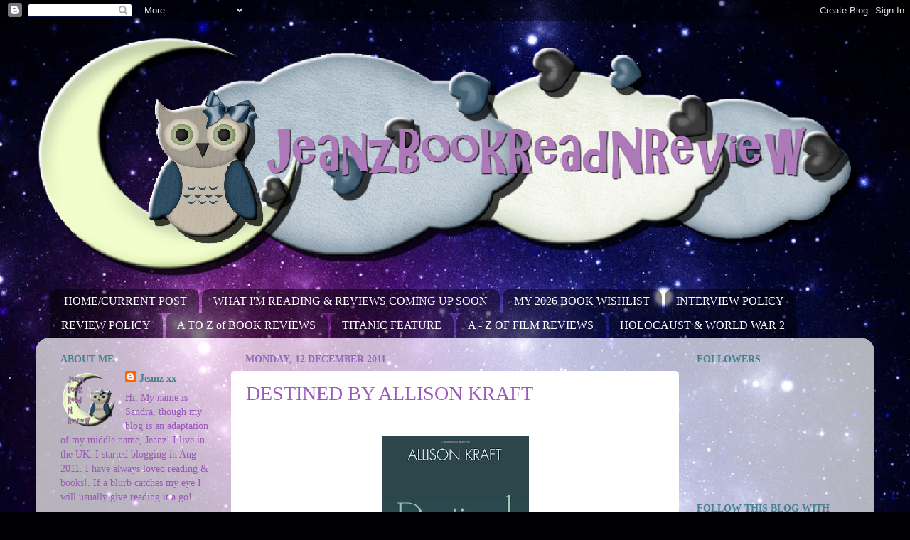

--- FILE ---
content_type: text/html; charset=UTF-8
request_url: https://jeanzbookreadnreview.blogspot.com/2011/12/destined-by-allison-kraft.html
body_size: 26961
content:
<!DOCTYPE html>
<html class='v2' dir='ltr' lang='en-GB'>
<head>
<link href='https://www.blogger.com/static/v1/widgets/335934321-css_bundle_v2.css' rel='stylesheet' type='text/css'/>
<meta content='width=1100' name='viewport'/>
<meta content='text/html; charset=UTF-8' http-equiv='Content-Type'/>
<meta content='blogger' name='generator'/>
<link href='https://jeanzbookreadnreview.blogspot.com/favicon.ico' rel='icon' type='image/x-icon'/>
<link href='http://jeanzbookreadnreview.blogspot.com/2011/12/destined-by-allison-kraft.html' rel='canonical'/>
<link rel="alternate" type="application/atom+xml" title="JeanzBookReadNReview - Atom" href="https://jeanzbookreadnreview.blogspot.com/feeds/posts/default" />
<link rel="alternate" type="application/rss+xml" title="JeanzBookReadNReview - RSS" href="https://jeanzbookreadnreview.blogspot.com/feeds/posts/default?alt=rss" />
<link rel="service.post" type="application/atom+xml" title="JeanzBookReadNReview - Atom" href="https://www.blogger.com/feeds/5767279002181966845/posts/default" />

<link rel="alternate" type="application/atom+xml" title="JeanzBookReadNReview - Atom" href="https://jeanzbookreadnreview.blogspot.com/feeds/2369846154963773575/comments/default" />
<!--Can't find substitution for tag [blog.ieCssRetrofitLinks]-->
<link href='https://blogger.googleusercontent.com/img/b/R29vZ2xl/AVvXsEizCn5FrwzF6WLhFs7LeaqOwYETMb_gvGhb3gdNg55X0FwGo6neK27hyphenhyphenmwvGumS2ZbthlyeVOQUSjJNexscpfj98aie-FeGF-KHXc9oGA2ay_hRlzdkhcvCrX_oYZYl2j29-fPhCR_cYe5P/s320/Destined+by+Allison+Kraft+cover.jpg' rel='image_src'/>
<meta content='http://jeanzbookreadnreview.blogspot.com/2011/12/destined-by-allison-kraft.html' property='og:url'/>
<meta content='DESTINED BY ALLISON KRAFT' property='og:title'/>
<meta content='     BLURB from Goodreads   While flying across the Atlantic on the centennial anniversary of the Titanic&#39;s tragic maiden voyage, Apolline G...' property='og:description'/>
<meta content='https://blogger.googleusercontent.com/img/b/R29vZ2xl/AVvXsEizCn5FrwzF6WLhFs7LeaqOwYETMb_gvGhb3gdNg55X0FwGo6neK27hyphenhyphenmwvGumS2ZbthlyeVOQUSjJNexscpfj98aie-FeGF-KHXc9oGA2ay_hRlzdkhcvCrX_oYZYl2j29-fPhCR_cYe5P/w1200-h630-p-k-no-nu/Destined+by+Allison+Kraft+cover.jpg' property='og:image'/>
<title>JeanzBookReadNReview: DESTINED BY ALLISON KRAFT</title>
<style id='page-skin-1' type='text/css'><!--
/*-----------------------------------------------
Blogger Template Style
Name:     Picture Window
Designer: Blogger
URL:      www.blogger.com
----------------------------------------------- */
/* Content
----------------------------------------------- */
body {
font: normal normal 16px Georgia, Utopia, 'Palatino Linotype', Palatino, serif;
color: #9959b8;
background: #000002 url(//themes.googleusercontent.com/image?id=1nCEFJnjbEM1e6XClO-Dh7L-U6FJQuxivkV20FpXYmkNyRA0vQIZPfjuIp6hcROwwArvQ) no-repeat fixed top center /* Credit: sololos (http://www.istockphoto.com/googleimages.php?id=5613056&platform=blogger) */;
}
html body .region-inner {
min-width: 0;
max-width: 100%;
width: auto;
}
.content-outer {
font-size: 90%;
}
a:link {
text-decoration:none;
color: #45818e;
}
a:visited {
text-decoration:none;
color: #674ea7;
}
a:hover {
text-decoration:underline;
color: #6aa84f;
}
.content-outer {
background: transparent none repeat scroll top left;
-moz-border-radius: 0;
-webkit-border-radius: 0;
-goog-ms-border-radius: 0;
border-radius: 0;
-moz-box-shadow: 0 0 0 rgba(0, 0, 0, .15);
-webkit-box-shadow: 0 0 0 rgba(0, 0, 0, .15);
-goog-ms-box-shadow: 0 0 0 rgba(0, 0, 0, .15);
box-shadow: 0 0 0 rgba(0, 0, 0, .15);
margin: 20px auto;
}
.content-inner {
padding: 0;
}
/* Header
----------------------------------------------- */
.header-outer {
background: transparent none repeat-x scroll top left;
_background-image: none;
color: #ffffff;
-moz-border-radius: 0;
-webkit-border-radius: 0;
-goog-ms-border-radius: 0;
border-radius: 0;
}
.Header img, .Header #header-inner {
-moz-border-radius: 0;
-webkit-border-radius: 0;
-goog-ms-border-radius: 0;
border-radius: 0;
}
.header-inner .Header .titlewrapper,
.header-inner .Header .descriptionwrapper {
padding-left: 0;
padding-right: 0;
}
.Header h1 {
font: normal normal 36px Georgia, Utopia, 'Palatino Linotype', Palatino, serif;
text-shadow: 1px 1px 3px rgba(0, 0, 0, 0.3);
}
.Header h1 a {
color: #ffffff;
}
.Header .description {
font-size: 130%;
}
/* Tabs
----------------------------------------------- */
.tabs-inner {
margin: .5em 20px 0;
padding: 0;
}
.tabs-inner .section {
margin: 0;
}
.tabs-inner .widget ul {
padding: 0;
background: transparent none repeat scroll bottom;
-moz-border-radius: 0;
-webkit-border-radius: 0;
-goog-ms-border-radius: 0;
border-radius: 0;
}
.tabs-inner .widget li {
border: none;
}
.tabs-inner .widget li a {
display: inline-block;
padding: .5em 1em;
margin-right: .25em;
color: #ffffff;
font: normal normal 16px Georgia, Utopia, 'Palatino Linotype', Palatino, serif;
-moz-border-radius: 10px 10px 0 0;
-webkit-border-top-left-radius: 10px;
-webkit-border-top-right-radius: 10px;
-goog-ms-border-radius: 10px 10px 0 0;
border-radius: 10px 10px 0 0;
background: transparent url(https://resources.blogblog.com/blogblog/data/1kt/transparent/black50.png) repeat scroll top left;
border-right: 1px solid transparent;
}
.tabs-inner .widget li:first-child a {
padding-left: 1.25em;
-moz-border-radius-topleft: 10px;
-moz-border-radius-bottomleft: 0;
-webkit-border-top-left-radius: 10px;
-webkit-border-bottom-left-radius: 0;
-goog-ms-border-top-left-radius: 10px;
-goog-ms-border-bottom-left-radius: 0;
border-top-left-radius: 10px;
border-bottom-left-radius: 0;
}
.tabs-inner .widget li.selected a,
.tabs-inner .widget li a:hover {
position: relative;
z-index: 1;
background: transparent url(https://resources.blogblog.com/blogblog/data/1kt/transparent/white80.png) repeat scroll bottom;
color: #674ea7;
-moz-box-shadow: 0 0 3px rgba(0, 0, 0, .15);
-webkit-box-shadow: 0 0 3px rgba(0, 0, 0, .15);
-goog-ms-box-shadow: 0 0 3px rgba(0, 0, 0, .15);
box-shadow: 0 0 3px rgba(0, 0, 0, .15);
}
/* Headings
----------------------------------------------- */
h2 {
font: normal bold 100% Georgia, Utopia, 'Palatino Linotype', Palatino, serif;
text-transform: uppercase;
color: #45818e;
margin: .5em 0;
}
/* Main
----------------------------------------------- */
.main-outer {
background: transparent url(https://resources.blogblog.com/blogblog/data/1kt/transparent/white80.png) repeat scroll top left;
-moz-border-radius: 20px 20px 0 0;
-webkit-border-top-left-radius: 20px;
-webkit-border-top-right-radius: 20px;
-webkit-border-bottom-left-radius: 0;
-webkit-border-bottom-right-radius: 0;
-goog-ms-border-radius: 20px 20px 0 0;
border-radius: 20px 20px 0 0;
-moz-box-shadow: 0 1px 3px rgba(0, 0, 0, .15);
-webkit-box-shadow: 0 1px 3px rgba(0, 0, 0, .15);
-goog-ms-box-shadow: 0 1px 3px rgba(0, 0, 0, .15);
box-shadow: 0 1px 3px rgba(0, 0, 0, .15);
}
.main-inner {
padding: 15px 20px 20px;
}
.main-inner .column-center-inner {
padding: 0 0;
}
.main-inner .column-left-inner {
padding-left: 0;
}
.main-inner .column-right-inner {
padding-right: 0;
}
/* Posts
----------------------------------------------- */
h3.post-title {
margin: 0;
font: normal normal 28px Georgia, Utopia, 'Palatino Linotype', Palatino, serif;
}
.comments h4 {
margin: 1em 0 0;
font: normal normal 28px Georgia, Utopia, 'Palatino Linotype', Palatino, serif;
}
.date-header span {
color: #926ab8;
}
.post-outer {
background-color: #ffffff;
border: solid 1px transparent;
-moz-border-radius: 5px;
-webkit-border-radius: 5px;
border-radius: 5px;
-goog-ms-border-radius: 5px;
padding: 15px 20px;
margin: 0 -20px 20px;
}
.post-body {
line-height: 1.4;
font-size: 110%;
position: relative;
}
.post-header {
margin: 0 0 1.5em;
color: #83b66d;
line-height: 1.6;
}
.post-footer {
margin: .5em 0 0;
color: #83b66d;
line-height: 1.6;
}
#blog-pager {
font-size: 140%
}
#comments .comment-author {
padding-top: 1.5em;
border-top: dashed 1px #ccc;
border-top: dashed 1px rgba(128, 128, 128, .5);
background-position: 0 1.5em;
}
#comments .comment-author:first-child {
padding-top: 0;
border-top: none;
}
.avatar-image-container {
margin: .2em 0 0;
}
/* Comments
----------------------------------------------- */
.comments .comments-content .icon.blog-author {
background-repeat: no-repeat;
background-image: url([data-uri]);
}
.comments .comments-content .loadmore a {
border-top: 1px solid #6aa84f;
border-bottom: 1px solid #6aa84f;
}
.comments .continue {
border-top: 2px solid #6aa84f;
}
/* Widgets
----------------------------------------------- */
.widget ul, .widget #ArchiveList ul.flat {
padding: 0;
list-style: none;
}
.widget ul li, .widget #ArchiveList ul.flat li {
border-top: dashed 1px #ccc;
border-top: dashed 1px rgba(128, 128, 128, .5);
}
.widget ul li:first-child, .widget #ArchiveList ul.flat li:first-child {
border-top: none;
}
.widget .post-body ul {
list-style: disc;
}
.widget .post-body ul li {
border: none;
}
/* Footer
----------------------------------------------- */
.footer-outer {
color:#c9c9c9;
background: transparent url(https://resources.blogblog.com/blogblog/data/1kt/transparent/black50.png) repeat scroll top left;
-moz-border-radius: 0 0 20px 20px;
-webkit-border-top-left-radius: 0;
-webkit-border-top-right-radius: 0;
-webkit-border-bottom-left-radius: 20px;
-webkit-border-bottom-right-radius: 20px;
-goog-ms-border-radius: 0 0 20px 20px;
border-radius: 0 0 20px 20px;
-moz-box-shadow: 0 1px 3px rgba(0, 0, 0, .15);
-webkit-box-shadow: 0 1px 3px rgba(0, 0, 0, .15);
-goog-ms-box-shadow: 0 1px 3px rgba(0, 0, 0, .15);
box-shadow: 0 1px 3px rgba(0, 0, 0, .15);
}
.footer-inner {
padding: 10px 20px 20px;
}
.footer-outer a {
color: #949ded;
}
.footer-outer a:visited {
color: #76a5af;
}
.footer-outer a:hover {
color: #83b66d;
}
.footer-outer .widget h2 {
color: #a6a6a6;
}
/* Mobile
----------------------------------------------- */
html body.mobile {
height: auto;
}
html body.mobile {
min-height: 480px;
background-size: 100% auto;
}
.mobile .body-fauxcolumn-outer {
background: transparent none repeat scroll top left;
}
html .mobile .mobile-date-outer, html .mobile .blog-pager {
border-bottom: none;
background: transparent url(https://resources.blogblog.com/blogblog/data/1kt/transparent/white80.png) repeat scroll top left;
margin-bottom: 10px;
}
.mobile .date-outer {
background: transparent url(https://resources.blogblog.com/blogblog/data/1kt/transparent/white80.png) repeat scroll top left;
}
.mobile .header-outer, .mobile .main-outer,
.mobile .post-outer, .mobile .footer-outer {
-moz-border-radius: 0;
-webkit-border-radius: 0;
-goog-ms-border-radius: 0;
border-radius: 0;
}
.mobile .content-outer,
.mobile .main-outer,
.mobile .post-outer {
background: inherit;
border: none;
}
.mobile .content-outer {
font-size: 100%;
}
.mobile-link-button {
background-color: #45818e;
}
.mobile-link-button a:link, .mobile-link-button a:visited {
color: #ffffff;
}
.mobile-index-contents {
color: #9959b8;
}
.mobile .tabs-inner .PageList .widget-content {
background: transparent url(https://resources.blogblog.com/blogblog/data/1kt/transparent/white80.png) repeat scroll bottom;
color: #674ea7;
}
.mobile .tabs-inner .PageList .widget-content .pagelist-arrow {
border-left: 1px solid transparent;
}

--></style>
<style id='template-skin-1' type='text/css'><!--
body {
min-width: 1180px;
}
.content-outer, .content-fauxcolumn-outer, .region-inner {
min-width: 1180px;
max-width: 1180px;
_width: 1180px;
}
.main-inner .columns {
padding-left: 260px;
padding-right: 260px;
}
.main-inner .fauxcolumn-center-outer {
left: 260px;
right: 260px;
/* IE6 does not respect left and right together */
_width: expression(this.parentNode.offsetWidth -
parseInt("260px") -
parseInt("260px") + 'px');
}
.main-inner .fauxcolumn-left-outer {
width: 260px;
}
.main-inner .fauxcolumn-right-outer {
width: 260px;
}
.main-inner .column-left-outer {
width: 260px;
right: 100%;
margin-left: -260px;
}
.main-inner .column-right-outer {
width: 260px;
margin-right: -260px;
}
#layout {
min-width: 0;
}
#layout .content-outer {
min-width: 0;
width: 800px;
}
#layout .region-inner {
min-width: 0;
width: auto;
}
body#layout div.add_widget {
padding: 8px;
}
body#layout div.add_widget a {
margin-left: 32px;
}
--></style>
<style>
    body {background-image:url(\/\/themes.googleusercontent.com\/image?id=1nCEFJnjbEM1e6XClO-Dh7L-U6FJQuxivkV20FpXYmkNyRA0vQIZPfjuIp6hcROwwArvQ);}
    
@media (max-width: 200px) { body {background-image:url(\/\/themes.googleusercontent.com\/image?id=1nCEFJnjbEM1e6XClO-Dh7L-U6FJQuxivkV20FpXYmkNyRA0vQIZPfjuIp6hcROwwArvQ&options=w200);}}
@media (max-width: 400px) and (min-width: 201px) { body {background-image:url(\/\/themes.googleusercontent.com\/image?id=1nCEFJnjbEM1e6XClO-Dh7L-U6FJQuxivkV20FpXYmkNyRA0vQIZPfjuIp6hcROwwArvQ&options=w400);}}
@media (max-width: 800px) and (min-width: 401px) { body {background-image:url(\/\/themes.googleusercontent.com\/image?id=1nCEFJnjbEM1e6XClO-Dh7L-U6FJQuxivkV20FpXYmkNyRA0vQIZPfjuIp6hcROwwArvQ&options=w800);}}
@media (max-width: 1200px) and (min-width: 801px) { body {background-image:url(\/\/themes.googleusercontent.com\/image?id=1nCEFJnjbEM1e6XClO-Dh7L-U6FJQuxivkV20FpXYmkNyRA0vQIZPfjuIp6hcROwwArvQ&options=w1200);}}
/* Last tag covers anything over one higher than the previous max-size cap. */
@media (min-width: 1201px) { body {background-image:url(\/\/themes.googleusercontent.com\/image?id=1nCEFJnjbEM1e6XClO-Dh7L-U6FJQuxivkV20FpXYmkNyRA0vQIZPfjuIp6hcROwwArvQ&options=w1600);}}
  </style>
<link href='https://www.blogger.com/dyn-css/authorization.css?targetBlogID=5767279002181966845&amp;zx=5c9f4147-60dd-4cfd-9826-76ad3ae1cff5' media='none' onload='if(media!=&#39;all&#39;)media=&#39;all&#39;' rel='stylesheet'/><noscript><link href='https://www.blogger.com/dyn-css/authorization.css?targetBlogID=5767279002181966845&amp;zx=5c9f4147-60dd-4cfd-9826-76ad3ae1cff5' rel='stylesheet'/></noscript>
<meta name='google-adsense-platform-account' content='ca-host-pub-1556223355139109'/>
<meta name='google-adsense-platform-domain' content='blogspot.com'/>

</head>
<body class='loading variant-open'>
<div class='navbar section' id='navbar' name='Navbar'><div class='widget Navbar' data-version='1' id='Navbar1'><script type="text/javascript">
    function setAttributeOnload(object, attribute, val) {
      if(window.addEventListener) {
        window.addEventListener('load',
          function(){ object[attribute] = val; }, false);
      } else {
        window.attachEvent('onload', function(){ object[attribute] = val; });
      }
    }
  </script>
<div id="navbar-iframe-container"></div>
<script type="text/javascript" src="https://apis.google.com/js/platform.js"></script>
<script type="text/javascript">
      gapi.load("gapi.iframes:gapi.iframes.style.bubble", function() {
        if (gapi.iframes && gapi.iframes.getContext) {
          gapi.iframes.getContext().openChild({
              url: 'https://www.blogger.com/navbar/5767279002181966845?po\x3d2369846154963773575\x26origin\x3dhttps://jeanzbookreadnreview.blogspot.com',
              where: document.getElementById("navbar-iframe-container"),
              id: "navbar-iframe"
          });
        }
      });
    </script><script type="text/javascript">
(function() {
var script = document.createElement('script');
script.type = 'text/javascript';
script.src = '//pagead2.googlesyndication.com/pagead/js/google_top_exp.js';
var head = document.getElementsByTagName('head')[0];
if (head) {
head.appendChild(script);
}})();
</script>
</div></div>
<div class='body-fauxcolumns'>
<div class='fauxcolumn-outer body-fauxcolumn-outer'>
<div class='cap-top'>
<div class='cap-left'></div>
<div class='cap-right'></div>
</div>
<div class='fauxborder-left'>
<div class='fauxborder-right'></div>
<div class='fauxcolumn-inner'>
</div>
</div>
<div class='cap-bottom'>
<div class='cap-left'></div>
<div class='cap-right'></div>
</div>
</div>
</div>
<div class='content'>
<div class='content-fauxcolumns'>
<div class='fauxcolumn-outer content-fauxcolumn-outer'>
<div class='cap-top'>
<div class='cap-left'></div>
<div class='cap-right'></div>
</div>
<div class='fauxborder-left'>
<div class='fauxborder-right'></div>
<div class='fauxcolumn-inner'>
</div>
</div>
<div class='cap-bottom'>
<div class='cap-left'></div>
<div class='cap-right'></div>
</div>
</div>
</div>
<div class='content-outer'>
<div class='content-cap-top cap-top'>
<div class='cap-left'></div>
<div class='cap-right'></div>
</div>
<div class='fauxborder-left content-fauxborder-left'>
<div class='fauxborder-right content-fauxborder-right'></div>
<div class='content-inner'>
<header>
<div class='header-outer'>
<div class='header-cap-top cap-top'>
<div class='cap-left'></div>
<div class='cap-right'></div>
</div>
<div class='fauxborder-left header-fauxborder-left'>
<div class='fauxborder-right header-fauxborder-right'></div>
<div class='region-inner header-inner'>
<div class='header section' id='header' name='Header'><div class='widget Header' data-version='1' id='Header1'>
<div id='header-inner'>
<a href='https://jeanzbookreadnreview.blogspot.com/' style='display: block'>
<img alt='JeanzBookReadNReview' height='350px; ' id='Header1_headerimg' src='https://blogger.googleusercontent.com/img/b/R29vZ2xl/AVvXsEgSmRlglkSgn6LG7pLoweZj_CF2OaskkG8N2EZzUQ1D5DP0ttgmPv0yShQGYH7vWsvysM9V1OzoesZOGGtxowVLRd8rJ7d63dlvN3RVp6oRJXHwJr71C1Nc0PYsX6mdilbELYS8Rk8UrVA/s1600/JeanzBRNRheader_1.png' style='display: block' width='1160px; '/>
</a>
</div>
</div></div>
</div>
</div>
<div class='header-cap-bottom cap-bottom'>
<div class='cap-left'></div>
<div class='cap-right'></div>
</div>
</div>
</header>
<div class='tabs-outer'>
<div class='tabs-cap-top cap-top'>
<div class='cap-left'></div>
<div class='cap-right'></div>
</div>
<div class='fauxborder-left tabs-fauxborder-left'>
<div class='fauxborder-right tabs-fauxborder-right'></div>
<div class='region-inner tabs-inner'>
<div class='tabs section' id='crosscol' name='Cross-column'><div class='widget PageList' data-version='1' id='PageList1'>
<h2>Pages</h2>
<div class='widget-content'>
<ul>
<li>
<a href='https://jeanzbookreadnreview.blogspot.com/'>HOME/CURRENT POST</a>
</li>
<li>
<a href='https://jeanzbookreadnreview.blogspot.com/p/what-im-reading-reviews-coming-up-soon.html'>WHAT I&#39;M READING &amp; REVIEWS COMING UP SOON</a>
</li>
<li>
<a href='https://jeanzbookreadnreview.blogspot.com/p/my-2026-book-wishlist.html'>MY 2026 BOOK WISHLIST</a>
</li>
<li>
<a href='https://jeanzbookreadnreview.blogspot.com/p/author-interview.html'>INTERVIEW POLICY</a>
</li>
<li>
<a href='http://jeanzbookreadnreview.blogspot.com/p/reviwing-policy.html'>REVIEW POLICY </a>
</li>
<li>
<a href='http://jeanzbookreadnreview.blogspot.com/p/a-to-z-of-reviews.html'>A TO Z of BOOK REVIEWS</a>
</li>
<li>
<a href='http://jeanzbookreadnreview.blogspot.com/p/titanic-feature.html'>TITANIC FEATURE</a>
</li>
<li>
<a href='http://jeanzbookreadnreview.blogspot.com/p/a-z-of-film-reviews.html'>A - Z OF FILM REVIEWS</a>
</li>
<li>
<a href='https://jeanzbookreadnreview.blogspot.com/p/holocaust-to-add-to.html'>HOLOCAUST &amp; WORLD WAR 2</a>
</li>
</ul>
<div class='clear'></div>
</div>
</div></div>
<div class='tabs no-items section' id='crosscol-overflow' name='Cross-Column 2'></div>
</div>
</div>
<div class='tabs-cap-bottom cap-bottom'>
<div class='cap-left'></div>
<div class='cap-right'></div>
</div>
</div>
<div class='main-outer'>
<div class='main-cap-top cap-top'>
<div class='cap-left'></div>
<div class='cap-right'></div>
</div>
<div class='fauxborder-left main-fauxborder-left'>
<div class='fauxborder-right main-fauxborder-right'></div>
<div class='region-inner main-inner'>
<div class='columns fauxcolumns'>
<div class='fauxcolumn-outer fauxcolumn-center-outer'>
<div class='cap-top'>
<div class='cap-left'></div>
<div class='cap-right'></div>
</div>
<div class='fauxborder-left'>
<div class='fauxborder-right'></div>
<div class='fauxcolumn-inner'>
</div>
</div>
<div class='cap-bottom'>
<div class='cap-left'></div>
<div class='cap-right'></div>
</div>
</div>
<div class='fauxcolumn-outer fauxcolumn-left-outer'>
<div class='cap-top'>
<div class='cap-left'></div>
<div class='cap-right'></div>
</div>
<div class='fauxborder-left'>
<div class='fauxborder-right'></div>
<div class='fauxcolumn-inner'>
</div>
</div>
<div class='cap-bottom'>
<div class='cap-left'></div>
<div class='cap-right'></div>
</div>
</div>
<div class='fauxcolumn-outer fauxcolumn-right-outer'>
<div class='cap-top'>
<div class='cap-left'></div>
<div class='cap-right'></div>
</div>
<div class='fauxborder-left'>
<div class='fauxborder-right'></div>
<div class='fauxcolumn-inner'>
</div>
</div>
<div class='cap-bottom'>
<div class='cap-left'></div>
<div class='cap-right'></div>
</div>
</div>
<!-- corrects IE6 width calculation -->
<div class='columns-inner'>
<div class='column-center-outer'>
<div class='column-center-inner'>
<div class='main section' id='main' name='Main'><div class='widget Blog' data-version='1' id='Blog1'>
<div class='blog-posts hfeed'>

          <div class="date-outer">
        
<h2 class='date-header'><span>Monday, 12 December 2011</span></h2>

          <div class="date-posts">
        
<div class='post-outer'>
<div class='post hentry uncustomized-post-template' itemprop='blogPost' itemscope='itemscope' itemtype='http://schema.org/BlogPosting'>
<meta content='https://blogger.googleusercontent.com/img/b/R29vZ2xl/AVvXsEizCn5FrwzF6WLhFs7LeaqOwYETMb_gvGhb3gdNg55X0FwGo6neK27hyphenhyphenmwvGumS2ZbthlyeVOQUSjJNexscpfj98aie-FeGF-KHXc9oGA2ay_hRlzdkhcvCrX_oYZYl2j29-fPhCR_cYe5P/s320/Destined+by+Allison+Kraft+cover.jpg' itemprop='image_url'/>
<meta content='5767279002181966845' itemprop='blogId'/>
<meta content='2369846154963773575' itemprop='postId'/>
<a name='2369846154963773575'></a>
<h3 class='post-title entry-title' itemprop='name'>
DESTINED BY ALLISON KRAFT
</h3>
<div class='post-header'>
<div class='post-header-line-1'></div>
</div>
<div class='post-body entry-content' id='post-body-2369846154963773575' itemprop='description articleBody'>
<br />
<div class="separator" style="clear: both; text-align: center;">
<a href="https://blogger.googleusercontent.com/img/b/R29vZ2xl/AVvXsEizCn5FrwzF6WLhFs7LeaqOwYETMb_gvGhb3gdNg55X0FwGo6neK27hyphenhyphenmwvGumS2ZbthlyeVOQUSjJNexscpfj98aie-FeGF-KHXc9oGA2ay_hRlzdkhcvCrX_oYZYl2j29-fPhCR_cYe5P/s1600/Destined+by+Allison+Kraft+cover.jpg" imageanchor="1" style="margin-left: 1em; margin-right: 1em;"><img border="0" height="320" src="https://blogger.googleusercontent.com/img/b/R29vZ2xl/AVvXsEizCn5FrwzF6WLhFs7LeaqOwYETMb_gvGhb3gdNg55X0FwGo6neK27hyphenhyphenmwvGumS2ZbthlyeVOQUSjJNexscpfj98aie-FeGF-KHXc9oGA2ay_hRlzdkhcvCrX_oYZYl2j29-fPhCR_cYe5P/s320/Destined+by+Allison+Kraft+cover.jpg" width="207" /></a></div>
<br />
<div class="separator" style="background-color: white; clear: both; color: #333333; font-family: Arial, Tahoma, Helvetica, FreeSans, sans-serif; font-size: 14px; line-height: 20px; text-align: left;">
<span class="Apple-style-span" style="color: #45818e;"><b>BLURB from Goodreads</b></span></div>
<div class="separator" style="background-color: white; clear: both; color: #333333; font-family: Arial, Tahoma, Helvetica, FreeSans, sans-serif; font-size: 14px; line-height: 20px; text-align: left;">
<span class="Apple-style-span" style="color: #45818e;"><span class="Apple-style-span" style="background-color: white; font-family: Georgia, serif; line-height: 19px;">While flying across the Atlantic on the centennial anniversary of the Titanic's tragic maiden voyage, Apolline Greer, last in a long line of vampire hunters, finds herself suddenly transported from her airliner cabin to an eerily familiar ocean liner cabin&#8212;as well as the entirely unfamiliar body of her ancestor, Noelle Greer. Upon learning that she is, in fact, on board the very ship she&#8217;s been fascinated with all her life, she knows there's only one thing to do: get off as soon as possible.&nbsp;</span><br style="background-color: white; font-family: Georgia, serif; line-height: 19px;" /><br style="background-color: white; font-family: Georgia, serif; line-height: 19px;" /><span class="Apple-style-span" style="background-color: white; font-family: Georgia, serif; line-height: 19px;">But whether by destiny, freak coincidence or a really vivid dream, Apolline finds that her trip back in time comes with three very good reasons to stay on board: Alexander Walker, a handsome and charming fellow vampire hunter; Cristof, the vampire that has tormented her family for generations and very likely killed her own mother; and Sasha, the vampire Noelle was sent to kill.&nbsp;</span><br style="background-color: white; font-family: Georgia, serif; line-height: 19px;" /><br style="background-color: white; font-family: Georgia, serif; line-height: 19px;" /><span class="Apple-style-span" style="background-color: white; font-family: Georgia, serif; line-height: 19px;">Time, however, is not on Apolline's side. The Titanic is on a collision course with destiny, and she only has four days to complete her quest. What seemed like more than enough time at the start quickly becomes too short as she finds that hunting vampires on a luxury ocean liner is much more difficult than she expected. Sasha and Cristof become more elusive as each day passes, while her feelings for Alexander become increasingly complicated. As that fateful night approaches, will she regret her decision to stay and witness history first-hand?</span></span></div>
<div class="separator" style="background-color: white; clear: both; color: #333333; font-family: Arial, Tahoma, Helvetica, FreeSans, sans-serif; font-size: 14px; line-height: 20px; text-align: left;">
<span class="Apple-style-span" style="color: #45818e;"><span class="Apple-style-span" style="background-color: white; font-family: Georgia, serif; line-height: 19px;"><br /></span></span></div>
<div class="separator" style="background-color: white; clear: both; font-size: 14px; text-align: left;">
<span class="Apple-style-span" style="color: #45818e; font-family: Georgia, serif;"><span class="Apple-style-span" style="line-height: 19px;">I really loved this book, a beautifully written mixture of fictional and factual information. I admit I do love most things Titanic related and this book is brilliant. You feel like you are there with Noelle/Apolline, you feel her anxiety s she knows what is going to happen and when. The book begins with Appolline arguing with Vampire Cristoff with him taking the high ground and leaving her feeling frustrated as he usually manages to do.Apolline is from a long line of female vampire slayers, she is used to being alone. most vampire slayers never meet another one of their kind. Allison adds lots of factual characters in this book that are backed up in various factual books that she quotes after the book. As it is revealed in the blurb I will mention the fact that although vampire slayers usually work alone, for some reason Noelle/Appoline and Alex have both been presumably sent to take care of Sasha and Cristoff. Appoline is always anxious about changing events that she may in some way drastically alter the future in some way she shouldn't, though she cannot resist giving the odd little hint of a warning to new friends she has met on the Titanic. The description is so well written that you can visualise the inside of the Titanic as well as the clothes people wore at the time and the traditions and taboos of the of the era. I also enjoyed the fact that Noelle and Alex were second class passengers we were given a rare insight into the world of the second class passenger, usually novels are based in the wealthy sections of the first class part of the Titanic or the poor, more basic sections of the Third class parts of the Titanic. I enjoyed the love story that was portrayed in 1912, that slides over into 2012. I could go on and on and on about this book as I enjoyed it so much. I would recommend it to be read whether you are a Titanic "fan" or not. There are many questions raised within this book, and Allison managed to answer them all truthfully and back up her answers with actual facts. Appolline goes through the book not realising what is really happening,as in what is real, or could she possibly be dreaming it all.</span></span></div>
<div class="separator" style="background-color: white; clear: both; font-size: 14px; text-align: left;">
<span class="Apple-style-span" style="color: #45818e; font-family: Georgia, serif;"><span class="Apple-style-span" style="line-height: 19px;">I also enjoyed the section set in 2012 too, the descriptions of the exhibition that Apolline and Logan went to. The ingenious idea that the "tour givers" had of giving each visitor the name of someone who was actually on board, and then giving them random facts about their traveller during the tour and then of course the ultimate at the end when you found out if your traveller survived or died.</span></span></div>
<div class="separator" style="background-color: white; clear: both; font-size: 14px; text-align: left;">
<span class="Apple-style-span" style="color: #45818e; font-family: Georgia, serif;"><span class="Apple-style-span" style="line-height: 19px;">Appolline's reactions at reading the list of names of people on the ship and who survived and who had sadly not made it and died. There was also the list of those whose bodies were found and identified and those who were never found. There are some very poignant sections of this book, as well as lighter sections where we find out about Apolline's crush on her neighbour Logan. The most poignant has to be when Appolline realises who Logan is decendant from, and when she reads a journal he has in his possession.</span></span></div>
<div class="separator" style="background-color: white; clear: both; font-size: 14px; text-align: left;">
<span class="Apple-style-span" style="color: #45818e; font-family: Georgia, serif;"><span class="Apple-style-span" style="line-height: 19px;">The book comes to an end with an interaction between Appolline and Cristoff once again but lets just say Appolline finally seems to manage to come out on top for a change leaving Cristoff feeling confused and frustrated.</span></span></div>
<div class="separator" style="background-color: white; clear: both; font-size: 14px; text-align: left;">
<span class="Apple-style-span" style="color: #45818e; font-family: Georgia, serif;"><span class="Apple-style-span" style="line-height: 19px;">I highly recommend you read this great title, put it on your wish lists!</span></span></div>
<div class="separator" style="background-color: white; clear: both; font-size: 14px; text-align: left;">
<span class="Apple-style-span" style="color: #45818e; font-family: Georgia, serif;"><span class="Apple-style-span" style="line-height: 19px;"><br /></span></span></div>
<div class="separator" style="background-color: white; clear: both; font-size: 14px; text-align: left;">
<span class="Apple-style-span" style="color: #45818e; font-family: Georgia, serif;"><span class="Apple-style-span" style="line-height: 19px;">Available Amazon.com, Amazon.co.uk &#163;2.09 on kindle well worth the price!</span></span></div>
<div style='clear: both;'></div>
</div>
<div class='post-footer'>
<div class='post-footer-line post-footer-line-1'>
<span class='post-author vcard'>
Posted by
<span class='fn' itemprop='author' itemscope='itemscope' itemtype='http://schema.org/Person'>
<meta content='https://www.blogger.com/profile/09849957950909706469' itemprop='url'/>
<a class='g-profile' href='https://www.blogger.com/profile/09849957950909706469' rel='author' title='author profile'>
<span itemprop='name'>Jeanz xx</span>
</a>
</span>
</span>
<span class='post-timestamp'>
at
<meta content='http://jeanzbookreadnreview.blogspot.com/2011/12/destined-by-allison-kraft.html' itemprop='url'/>
<a class='timestamp-link' href='https://jeanzbookreadnreview.blogspot.com/2011/12/destined-by-allison-kraft.html' rel='bookmark' title='permanent link'><abbr class='published' itemprop='datePublished' title='2011-12-12T07:00:00Z'>07:00</abbr></a>
</span>
<span class='post-comment-link'>
</span>
<span class='post-icons'>
<span class='item-control blog-admin pid-452390389'>
<a href='https://www.blogger.com/post-edit.g?blogID=5767279002181966845&postID=2369846154963773575&from=pencil' title='Edit Post'>
<img alt='' class='icon-action' height='18' src='https://resources.blogblog.com/img/icon18_edit_allbkg.gif' width='18'/>
</a>
</span>
</span>
<div class='post-share-buttons goog-inline-block'>
<a class='goog-inline-block share-button sb-email' href='https://www.blogger.com/share-post.g?blogID=5767279002181966845&postID=2369846154963773575&target=email' target='_blank' title='Email This'><span class='share-button-link-text'>Email This</span></a><a class='goog-inline-block share-button sb-blog' href='https://www.blogger.com/share-post.g?blogID=5767279002181966845&postID=2369846154963773575&target=blog' onclick='window.open(this.href, "_blank", "height=270,width=475"); return false;' target='_blank' title='BlogThis!'><span class='share-button-link-text'>BlogThis!</span></a><a class='goog-inline-block share-button sb-twitter' href='https://www.blogger.com/share-post.g?blogID=5767279002181966845&postID=2369846154963773575&target=twitter' target='_blank' title='Share to X'><span class='share-button-link-text'>Share to X</span></a><a class='goog-inline-block share-button sb-facebook' href='https://www.blogger.com/share-post.g?blogID=5767279002181966845&postID=2369846154963773575&target=facebook' onclick='window.open(this.href, "_blank", "height=430,width=640"); return false;' target='_blank' title='Share to Facebook'><span class='share-button-link-text'>Share to Facebook</span></a><a class='goog-inline-block share-button sb-pinterest' href='https://www.blogger.com/share-post.g?blogID=5767279002181966845&postID=2369846154963773575&target=pinterest' target='_blank' title='Share to Pinterest'><span class='share-button-link-text'>Share to Pinterest</span></a>
</div>
</div>
<div class='post-footer-line post-footer-line-2'>
<span class='post-labels'>
</span>
</div>
<div class='post-footer-line post-footer-line-3'>
<span class='post-location'>
</span>
</div>
</div>
</div>
<div class='comments' id='comments'>
<a name='comments'></a>
<h4>No comments:</h4>
<div id='Blog1_comments-block-wrapper'>
<dl class='avatar-comment-indent' id='comments-block'>
</dl>
</div>
<p class='comment-footer'>
<div class='comment-form'>
<a name='comment-form'></a>
<h4 id='comment-post-message'>Post a Comment</h4>
<p>
</p>
<a href='https://www.blogger.com/comment/frame/5767279002181966845?po=2369846154963773575&hl=en-GB&saa=85391&origin=https://jeanzbookreadnreview.blogspot.com' id='comment-editor-src'></a>
<iframe allowtransparency='true' class='blogger-iframe-colorize blogger-comment-from-post' frameborder='0' height='410px' id='comment-editor' name='comment-editor' src='' width='100%'></iframe>
<script src='https://www.blogger.com/static/v1/jsbin/2830521187-comment_from_post_iframe.js' type='text/javascript'></script>
<script type='text/javascript'>
      BLOG_CMT_createIframe('https://www.blogger.com/rpc_relay.html');
    </script>
</div>
</p>
</div>
</div>

        </div></div>
      
</div>
<div class='blog-pager' id='blog-pager'>
<span id='blog-pager-newer-link'>
<a class='blog-pager-newer-link' href='https://jeanzbookreadnreview.blogspot.com/2011/12/author-interview-allison-kraft.html' id='Blog1_blog-pager-newer-link' title='Newer Post'>Newer Post</a>
</span>
<span id='blog-pager-older-link'>
<a class='blog-pager-older-link' href='https://jeanzbookreadnreview.blogspot.com/2011/12/author-interview-peggy-webb.html' id='Blog1_blog-pager-older-link' title='Older Post'>Older Post</a>
</span>
<a class='home-link' href='https://jeanzbookreadnreview.blogspot.com/'>Home</a>
</div>
<div class='clear'></div>
<div class='post-feeds'>
<div class='feed-links'>
Subscribe to:
<a class='feed-link' href='https://jeanzbookreadnreview.blogspot.com/feeds/2369846154963773575/comments/default' target='_blank' type='application/atom+xml'>Post Comments (Atom)</a>
</div>
</div>
</div></div>
</div>
</div>
<div class='column-left-outer'>
<div class='column-left-inner'>
<aside>
<div class='sidebar section' id='sidebar-left-1'><div class='widget Profile' data-version='1' id='Profile1'>
<h2>About Me</h2>
<div class='widget-content'>
<a href='https://www.blogger.com/profile/09849957950909706469'><img alt='My photo' class='profile-img' height='80' src='//blogger.googleusercontent.com/img/b/R29vZ2xl/AVvXsEiHySP7qtWKNjAURxEVWdNkGFXPdhnlL3S4Gkz13Y6oK2OJzXoBHzYfCKWuzF7DgjJRBWZVCPnAXTK3aYD3HBnMcQ7rt3GIoVLLQzCk0h4S6_fYQxnMscRWqCFR5Rohv9M/s220/JeanzBookReadNReview+Button.png' width='80'/></a>
<dl class='profile-datablock'>
<dt class='profile-data'>
<a class='profile-name-link g-profile' href='https://www.blogger.com/profile/09849957950909706469' rel='author' style='background-image: url(//www.blogger.com/img/logo-16.png);'>
Jeanz xx
</a>
</dt>
<dd class='profile-textblock'>Hi, My name is Sandra, though my blog is an adaptation of my middle name, Jeanz! I live in the UK. I started blogging in Aug 2011. I have always loved reading &amp; books!. If a blurb catches my eye I will usually give reading it a go!</dd>
</dl>
<a class='profile-link' href='https://www.blogger.com/profile/09849957950909706469' rel='author'>View my complete profile</a>
<div class='clear'></div>
</div>
</div><div class='widget Stats' data-version='1' id='Stats1'>
<h2>Total Pageviews</h2>
<div class='widget-content'>
<div id='Stats1_content' style='display: none;'>
<span class='counter-wrapper text-counter-wrapper' id='Stats1_totalCount'>
</span>
<div class='clear'></div>
</div>
</div>
</div><div class='widget HTML' data-version='1' id='HTML19'>
<h2 class='title'>NETGALLEY</h2>
<div class='widget-content'>
<img src="https://www.netgalley.com/badge/2ad34c1a821100c70c97890184c2fba84f878cc3" width="80" height="80" alt="Professional Reader" title="Professional Reader"/>
<img src="https://www.netgalley.com/badge/196f2f5f1bbdcd724cefd28af0d60e1b17834eec" width="80" height="80" alt="500 Book Reviews" title="500 Book Reviews"/>
<img src="https://www.netgalley.com/badge/e6c3a2464f95d55b4a9dbf336e8b4f5d918183ca" width="80" height="80" alt="Frequently Auto-Approved" title="Frequently Auto-Approved"/>
<img src="https://www.netgalley.com/badge/8024b52e8ddf2283cc0ee90e7e8a31935031eeaa" width="80" height="80" alt="Reviews Published" title="Reviews Published"/>
<img src="https://www.netgalley.com/badge/f357cc1c117ee9d17ded750fca8ff4276ca60729" width="80" height="80" alt="2015 Challenge Participant" title="2015 Challenge Participant"/>
<img src="https://www.netgalley.com/badge/5b98b58f676f0f583a269f4246f2bdae1b9c9f13" width="80" height="80" alt="2016 NetGalley Challenge" title="2016 NetGalley Challenge"/>
</div>
<div class='clear'></div>
</div><div class='widget HTML' data-version='1' id='HTML28'>
<h2 class='title'>Netgalley Badges</h2>
<div class='widget-content'>
<img src="https://s2.netgalley.com/badge/2ad34c1a821100c70c97890184c2fba84f878cc3" width="80" height="80" alt="Professional Reader" title="Professional Reader"/>

<img alt="Frequently Auto-Approved" height="80" src="https://s2.netgalley.com/badge/e6c3a2464f95d55b4a9dbf336e8b4f5d918183ca" title="Frequently Auto-Approved" width="80" / />

<img src="https://s2.netgalley.com/badge/8024b52e8ddf2283cc0ee90e7e8a31935031eeaa" width="90" height="90" alt="Reviews Published" title="Reviews Published"/>

<img src="https://s2.netgalley.com/badge/196f2f5f1bbdcd724cefd28af0d60e1b17834eec" width="80" height="80" alt="500 Book Reviews" title="500 Book Reviews"/>

<img src="https://s2.netgalley.com/badge/f357cc1c117ee9d17ded750fca8ff4276ca60729" width="80" height="80" alt="Challenge Participant" title="Challenge Participant"/>

<img src="https://s2.netgalley.com/badge/5b98b58f676f0f583a269f4246f2bdae1b9c9f13" width="80" height="80" alt="2016 NetGalley Challenge" title="2016 NetGalley Challenge"/>
</div>
<div class='clear'></div>
</div><div class='widget HTML' data-version='1' id='HTML1'>
<h2 class='title'>BOOKSPROUT</h2>
<div class='widget-content'>
<a href="https://booksprout.co/readers">
<img src="https://booksprout.co/cdn/booksprout-top-reviewer-badge.png" width="199" height="73" alt="Booksprout Top Reviewer Badge" />
</a>
</div>
<div class='clear'></div>
</div><div class='widget HTML' data-version='1' id='HTML3'>
<h2 class='title'>FOLLOW IT</h2>
<div class='widget-content'>
<style>
.form-preview {
  display: flex;
  flex-direction: column;
  justify-content: center;
  margin-top: 30px;
  padding: clamp(17px, 5%, 40px) clamp(17px, 7%, 50px);
  max-width: none;
  border-radius: 6px;
  box-shadow: 0 5px 25px rgba(34, 60, 47, 0.25);
}
.form-preview,
.form-preview *{
  box-sizing: border-box;
}
.form-preview .preview-heading {
  width: 100%;
}
.form-preview .preview-heading h5{
  margin-top: 0;
  margin-bottom: 0;
}
.form-preview .preview-input-field {
  margin-top: 20px;
  width: 100%;
}
.form-preview .preview-input-field input {
  width: 100%;
  height: 40px;
  border-radius: 6px;
  border: 2px solid #e9e8e8;
  background-color: #fff;
  outline: none;
}
.form-preview .preview-input-field input {
  color: #000000;
  font-family: "Montserrat";
  font-size: 14px;
  font-weight: 400;
  line-height: 20px;
  text-align: center;
}
.form-preview .preview-input-field input::placeholder {
  color: #000000;
  opacity: 1;
}

.form-preview .preview-input-field input:-ms-input-placeholder {
  color: #000000;
}

.form-preview .preview-input-field input::-ms-input-placeholder {
  color: #000000;
}
.form-preview .preview-submit-button {
  margin-top: 10px;
  width: 100%;
}
.form-preview .preview-submit-button button {
  width: 100%;
  height: 40px;
  border: 0;
  border-radius: 6px;
  line-height: 0px;
}
.form-preview .preview-submit-button button:hover {
  cursor: pointer;
}
</style><form data-v-f53e6ef4="" action="https://api.follow.it/subscription-form/[base64]/8" method="post"><div data-v-f53e6ef4="" class="form-preview" style="background-color: rgb(118, 165, 175); position: relative;"><div data-v-f53e6ef4="" class="preview-heading"><h5 data-v-f53e6ef4="" style="text-transform: none !important; font-family: Arial; font-weight: 800; color: rgb(49, 49, 49); font-size: 20px; text-align: center;">Follow via email</h5></div> <div data-v-f53e6ef4="" class="preview-input-field"><input data-v-f53e6ef4="" type="email" name="email" required="required" placeholder="Enter your email" spellcheck="false" style="text-transform: none !important; font-family: Arial; font-weight: 700; color: rgb(0, 0, 0); font-size: 16px; text-align: center; background-color: rgb(255, 255, 255);" /></div> <div data-v-f53e6ef4="" class="preview-submit-button"><button data-v-f53e6ef4="" type="submit" style="text-transform: none !important; font-family: Arial; font-weight: bold; color: rgb(255, 255, 255); font-size: 16px; text-align: center; background-color: rgb(0, 0, 0);">Subscribe</button></div></div></form>
</div>
<div class='clear'></div>
</div><div class='widget HTML' data-version='1' id='HTML12'>
<div class='widget-content'>
<p><a href="http://feeds.feedburner.com/Jeanzbookreadnreview"><img src="https://lh3.googleusercontent.com/blogger_img_proxy/AEn0k_vk7sFfNFqaqZzJKBcH32pK8kiIEW5goHD-Tbev_87uxKpw4d-7KzAq_8vO7Nd19i5GMlCltIH4cytFNLqp8yng-fJILt8h0BcPZ_5FJ3xULVIQT0mSOvte0bt2W_1eUx7dHXEKZT1VNVfr52WVIsHHCg=s0-d" height="26" width="88" style="border:0" alt=""></a></p>
</div>
<div class='clear'></div>
</div><div class='widget BlogArchive' data-version='1' id='BlogArchive1'>
<h2>Blog Archive</h2>
<div class='widget-content'>
<div id='ArchiveList'>
<div id='BlogArchive1_ArchiveList'>
<ul class='hierarchy'>
<li class='archivedate collapsed'>
<a class='toggle' href='javascript:void(0)'>
<span class='zippy'>

        &#9658;&#160;
      
</span>
</a>
<a class='post-count-link' href='https://jeanzbookreadnreview.blogspot.com/2026/'>
2026
</a>
<span class='post-count' dir='ltr'>(3)</span>
<ul class='hierarchy'>
<li class='archivedate collapsed'>
<a class='toggle' href='javascript:void(0)'>
<span class='zippy'>

        &#9658;&#160;
      
</span>
</a>
<a class='post-count-link' href='https://jeanzbookreadnreview.blogspot.com/2026/01/'>
January
</a>
<span class='post-count' dir='ltr'>(3)</span>
</li>
</ul>
</li>
</ul>
<ul class='hierarchy'>
<li class='archivedate collapsed'>
<a class='toggle' href='javascript:void(0)'>
<span class='zippy'>

        &#9658;&#160;
      
</span>
</a>
<a class='post-count-link' href='https://jeanzbookreadnreview.blogspot.com/2025/'>
2025
</a>
<span class='post-count' dir='ltr'>(71)</span>
<ul class='hierarchy'>
<li class='archivedate collapsed'>
<a class='toggle' href='javascript:void(0)'>
<span class='zippy'>

        &#9658;&#160;
      
</span>
</a>
<a class='post-count-link' href='https://jeanzbookreadnreview.blogspot.com/2025/12/'>
December
</a>
<span class='post-count' dir='ltr'>(6)</span>
</li>
</ul>
<ul class='hierarchy'>
<li class='archivedate collapsed'>
<a class='toggle' href='javascript:void(0)'>
<span class='zippy'>

        &#9658;&#160;
      
</span>
</a>
<a class='post-count-link' href='https://jeanzbookreadnreview.blogspot.com/2025/11/'>
November
</a>
<span class='post-count' dir='ltr'>(7)</span>
</li>
</ul>
<ul class='hierarchy'>
<li class='archivedate collapsed'>
<a class='toggle' href='javascript:void(0)'>
<span class='zippy'>

        &#9658;&#160;
      
</span>
</a>
<a class='post-count-link' href='https://jeanzbookreadnreview.blogspot.com/2025/10/'>
October
</a>
<span class='post-count' dir='ltr'>(3)</span>
</li>
</ul>
<ul class='hierarchy'>
<li class='archivedate collapsed'>
<a class='toggle' href='javascript:void(0)'>
<span class='zippy'>

        &#9658;&#160;
      
</span>
</a>
<a class='post-count-link' href='https://jeanzbookreadnreview.blogspot.com/2025/09/'>
September
</a>
<span class='post-count' dir='ltr'>(3)</span>
</li>
</ul>
<ul class='hierarchy'>
<li class='archivedate collapsed'>
<a class='toggle' href='javascript:void(0)'>
<span class='zippy'>

        &#9658;&#160;
      
</span>
</a>
<a class='post-count-link' href='https://jeanzbookreadnreview.blogspot.com/2025/08/'>
August
</a>
<span class='post-count' dir='ltr'>(7)</span>
</li>
</ul>
<ul class='hierarchy'>
<li class='archivedate collapsed'>
<a class='toggle' href='javascript:void(0)'>
<span class='zippy'>

        &#9658;&#160;
      
</span>
</a>
<a class='post-count-link' href='https://jeanzbookreadnreview.blogspot.com/2025/07/'>
July
</a>
<span class='post-count' dir='ltr'>(3)</span>
</li>
</ul>
<ul class='hierarchy'>
<li class='archivedate collapsed'>
<a class='toggle' href='javascript:void(0)'>
<span class='zippy'>

        &#9658;&#160;
      
</span>
</a>
<a class='post-count-link' href='https://jeanzbookreadnreview.blogspot.com/2025/06/'>
June
</a>
<span class='post-count' dir='ltr'>(8)</span>
</li>
</ul>
<ul class='hierarchy'>
<li class='archivedate collapsed'>
<a class='toggle' href='javascript:void(0)'>
<span class='zippy'>

        &#9658;&#160;
      
</span>
</a>
<a class='post-count-link' href='https://jeanzbookreadnreview.blogspot.com/2025/05/'>
May
</a>
<span class='post-count' dir='ltr'>(6)</span>
</li>
</ul>
<ul class='hierarchy'>
<li class='archivedate collapsed'>
<a class='toggle' href='javascript:void(0)'>
<span class='zippy'>

        &#9658;&#160;
      
</span>
</a>
<a class='post-count-link' href='https://jeanzbookreadnreview.blogspot.com/2025/04/'>
April
</a>
<span class='post-count' dir='ltr'>(6)</span>
</li>
</ul>
<ul class='hierarchy'>
<li class='archivedate collapsed'>
<a class='toggle' href='javascript:void(0)'>
<span class='zippy'>

        &#9658;&#160;
      
</span>
</a>
<a class='post-count-link' href='https://jeanzbookreadnreview.blogspot.com/2025/03/'>
March
</a>
<span class='post-count' dir='ltr'>(4)</span>
</li>
</ul>
<ul class='hierarchy'>
<li class='archivedate collapsed'>
<a class='toggle' href='javascript:void(0)'>
<span class='zippy'>

        &#9658;&#160;
      
</span>
</a>
<a class='post-count-link' href='https://jeanzbookreadnreview.blogspot.com/2025/02/'>
February
</a>
<span class='post-count' dir='ltr'>(10)</span>
</li>
</ul>
<ul class='hierarchy'>
<li class='archivedate collapsed'>
<a class='toggle' href='javascript:void(0)'>
<span class='zippy'>

        &#9658;&#160;
      
</span>
</a>
<a class='post-count-link' href='https://jeanzbookreadnreview.blogspot.com/2025/01/'>
January
</a>
<span class='post-count' dir='ltr'>(8)</span>
</li>
</ul>
</li>
</ul>
<ul class='hierarchy'>
<li class='archivedate collapsed'>
<a class='toggle' href='javascript:void(0)'>
<span class='zippy'>

        &#9658;&#160;
      
</span>
</a>
<a class='post-count-link' href='https://jeanzbookreadnreview.blogspot.com/2024/'>
2024
</a>
<span class='post-count' dir='ltr'>(40)</span>
<ul class='hierarchy'>
<li class='archivedate collapsed'>
<a class='toggle' href='javascript:void(0)'>
<span class='zippy'>

        &#9658;&#160;
      
</span>
</a>
<a class='post-count-link' href='https://jeanzbookreadnreview.blogspot.com/2024/12/'>
December
</a>
<span class='post-count' dir='ltr'>(1)</span>
</li>
</ul>
<ul class='hierarchy'>
<li class='archivedate collapsed'>
<a class='toggle' href='javascript:void(0)'>
<span class='zippy'>

        &#9658;&#160;
      
</span>
</a>
<a class='post-count-link' href='https://jeanzbookreadnreview.blogspot.com/2024/11/'>
November
</a>
<span class='post-count' dir='ltr'>(3)</span>
</li>
</ul>
<ul class='hierarchy'>
<li class='archivedate collapsed'>
<a class='toggle' href='javascript:void(0)'>
<span class='zippy'>

        &#9658;&#160;
      
</span>
</a>
<a class='post-count-link' href='https://jeanzbookreadnreview.blogspot.com/2024/10/'>
October
</a>
<span class='post-count' dir='ltr'>(3)</span>
</li>
</ul>
<ul class='hierarchy'>
<li class='archivedate collapsed'>
<a class='toggle' href='javascript:void(0)'>
<span class='zippy'>

        &#9658;&#160;
      
</span>
</a>
<a class='post-count-link' href='https://jeanzbookreadnreview.blogspot.com/2024/09/'>
September
</a>
<span class='post-count' dir='ltr'>(2)</span>
</li>
</ul>
<ul class='hierarchy'>
<li class='archivedate collapsed'>
<a class='toggle' href='javascript:void(0)'>
<span class='zippy'>

        &#9658;&#160;
      
</span>
</a>
<a class='post-count-link' href='https://jeanzbookreadnreview.blogspot.com/2024/08/'>
August
</a>
<span class='post-count' dir='ltr'>(3)</span>
</li>
</ul>
<ul class='hierarchy'>
<li class='archivedate collapsed'>
<a class='toggle' href='javascript:void(0)'>
<span class='zippy'>

        &#9658;&#160;
      
</span>
</a>
<a class='post-count-link' href='https://jeanzbookreadnreview.blogspot.com/2024/07/'>
July
</a>
<span class='post-count' dir='ltr'>(4)</span>
</li>
</ul>
<ul class='hierarchy'>
<li class='archivedate collapsed'>
<a class='toggle' href='javascript:void(0)'>
<span class='zippy'>

        &#9658;&#160;
      
</span>
</a>
<a class='post-count-link' href='https://jeanzbookreadnreview.blogspot.com/2024/06/'>
June
</a>
<span class='post-count' dir='ltr'>(3)</span>
</li>
</ul>
<ul class='hierarchy'>
<li class='archivedate collapsed'>
<a class='toggle' href='javascript:void(0)'>
<span class='zippy'>

        &#9658;&#160;
      
</span>
</a>
<a class='post-count-link' href='https://jeanzbookreadnreview.blogspot.com/2024/05/'>
May
</a>
<span class='post-count' dir='ltr'>(5)</span>
</li>
</ul>
<ul class='hierarchy'>
<li class='archivedate collapsed'>
<a class='toggle' href='javascript:void(0)'>
<span class='zippy'>

        &#9658;&#160;
      
</span>
</a>
<a class='post-count-link' href='https://jeanzbookreadnreview.blogspot.com/2024/04/'>
April
</a>
<span class='post-count' dir='ltr'>(1)</span>
</li>
</ul>
<ul class='hierarchy'>
<li class='archivedate collapsed'>
<a class='toggle' href='javascript:void(0)'>
<span class='zippy'>

        &#9658;&#160;
      
</span>
</a>
<a class='post-count-link' href='https://jeanzbookreadnreview.blogspot.com/2024/03/'>
March
</a>
<span class='post-count' dir='ltr'>(5)</span>
</li>
</ul>
<ul class='hierarchy'>
<li class='archivedate collapsed'>
<a class='toggle' href='javascript:void(0)'>
<span class='zippy'>

        &#9658;&#160;
      
</span>
</a>
<a class='post-count-link' href='https://jeanzbookreadnreview.blogspot.com/2024/02/'>
February
</a>
<span class='post-count' dir='ltr'>(4)</span>
</li>
</ul>
<ul class='hierarchy'>
<li class='archivedate collapsed'>
<a class='toggle' href='javascript:void(0)'>
<span class='zippy'>

        &#9658;&#160;
      
</span>
</a>
<a class='post-count-link' href='https://jeanzbookreadnreview.blogspot.com/2024/01/'>
January
</a>
<span class='post-count' dir='ltr'>(6)</span>
</li>
</ul>
</li>
</ul>
<ul class='hierarchy'>
<li class='archivedate collapsed'>
<a class='toggle' href='javascript:void(0)'>
<span class='zippy'>

        &#9658;&#160;
      
</span>
</a>
<a class='post-count-link' href='https://jeanzbookreadnreview.blogspot.com/2023/'>
2023
</a>
<span class='post-count' dir='ltr'>(65)</span>
<ul class='hierarchy'>
<li class='archivedate collapsed'>
<a class='toggle' href='javascript:void(0)'>
<span class='zippy'>

        &#9658;&#160;
      
</span>
</a>
<a class='post-count-link' href='https://jeanzbookreadnreview.blogspot.com/2023/12/'>
December
</a>
<span class='post-count' dir='ltr'>(4)</span>
</li>
</ul>
<ul class='hierarchy'>
<li class='archivedate collapsed'>
<a class='toggle' href='javascript:void(0)'>
<span class='zippy'>

        &#9658;&#160;
      
</span>
</a>
<a class='post-count-link' href='https://jeanzbookreadnreview.blogspot.com/2023/11/'>
November
</a>
<span class='post-count' dir='ltr'>(3)</span>
</li>
</ul>
<ul class='hierarchy'>
<li class='archivedate collapsed'>
<a class='toggle' href='javascript:void(0)'>
<span class='zippy'>

        &#9658;&#160;
      
</span>
</a>
<a class='post-count-link' href='https://jeanzbookreadnreview.blogspot.com/2023/10/'>
October
</a>
<span class='post-count' dir='ltr'>(1)</span>
</li>
</ul>
<ul class='hierarchy'>
<li class='archivedate collapsed'>
<a class='toggle' href='javascript:void(0)'>
<span class='zippy'>

        &#9658;&#160;
      
</span>
</a>
<a class='post-count-link' href='https://jeanzbookreadnreview.blogspot.com/2023/09/'>
September
</a>
<span class='post-count' dir='ltr'>(6)</span>
</li>
</ul>
<ul class='hierarchy'>
<li class='archivedate collapsed'>
<a class='toggle' href='javascript:void(0)'>
<span class='zippy'>

        &#9658;&#160;
      
</span>
</a>
<a class='post-count-link' href='https://jeanzbookreadnreview.blogspot.com/2023/08/'>
August
</a>
<span class='post-count' dir='ltr'>(5)</span>
</li>
</ul>
<ul class='hierarchy'>
<li class='archivedate collapsed'>
<a class='toggle' href='javascript:void(0)'>
<span class='zippy'>

        &#9658;&#160;
      
</span>
</a>
<a class='post-count-link' href='https://jeanzbookreadnreview.blogspot.com/2023/07/'>
July
</a>
<span class='post-count' dir='ltr'>(5)</span>
</li>
</ul>
<ul class='hierarchy'>
<li class='archivedate collapsed'>
<a class='toggle' href='javascript:void(0)'>
<span class='zippy'>

        &#9658;&#160;
      
</span>
</a>
<a class='post-count-link' href='https://jeanzbookreadnreview.blogspot.com/2023/06/'>
June
</a>
<span class='post-count' dir='ltr'>(9)</span>
</li>
</ul>
<ul class='hierarchy'>
<li class='archivedate collapsed'>
<a class='toggle' href='javascript:void(0)'>
<span class='zippy'>

        &#9658;&#160;
      
</span>
</a>
<a class='post-count-link' href='https://jeanzbookreadnreview.blogspot.com/2023/05/'>
May
</a>
<span class='post-count' dir='ltr'>(7)</span>
</li>
</ul>
<ul class='hierarchy'>
<li class='archivedate collapsed'>
<a class='toggle' href='javascript:void(0)'>
<span class='zippy'>

        &#9658;&#160;
      
</span>
</a>
<a class='post-count-link' href='https://jeanzbookreadnreview.blogspot.com/2023/04/'>
April
</a>
<span class='post-count' dir='ltr'>(7)</span>
</li>
</ul>
<ul class='hierarchy'>
<li class='archivedate collapsed'>
<a class='toggle' href='javascript:void(0)'>
<span class='zippy'>

        &#9658;&#160;
      
</span>
</a>
<a class='post-count-link' href='https://jeanzbookreadnreview.blogspot.com/2023/03/'>
March
</a>
<span class='post-count' dir='ltr'>(4)</span>
</li>
</ul>
<ul class='hierarchy'>
<li class='archivedate collapsed'>
<a class='toggle' href='javascript:void(0)'>
<span class='zippy'>

        &#9658;&#160;
      
</span>
</a>
<a class='post-count-link' href='https://jeanzbookreadnreview.blogspot.com/2023/02/'>
February
</a>
<span class='post-count' dir='ltr'>(9)</span>
</li>
</ul>
<ul class='hierarchy'>
<li class='archivedate collapsed'>
<a class='toggle' href='javascript:void(0)'>
<span class='zippy'>

        &#9658;&#160;
      
</span>
</a>
<a class='post-count-link' href='https://jeanzbookreadnreview.blogspot.com/2023/01/'>
January
</a>
<span class='post-count' dir='ltr'>(5)</span>
</li>
</ul>
</li>
</ul>
<ul class='hierarchy'>
<li class='archivedate collapsed'>
<a class='toggle' href='javascript:void(0)'>
<span class='zippy'>

        &#9658;&#160;
      
</span>
</a>
<a class='post-count-link' href='https://jeanzbookreadnreview.blogspot.com/2022/'>
2022
</a>
<span class='post-count' dir='ltr'>(111)</span>
<ul class='hierarchy'>
<li class='archivedate collapsed'>
<a class='toggle' href='javascript:void(0)'>
<span class='zippy'>

        &#9658;&#160;
      
</span>
</a>
<a class='post-count-link' href='https://jeanzbookreadnreview.blogspot.com/2022/12/'>
December
</a>
<span class='post-count' dir='ltr'>(4)</span>
</li>
</ul>
<ul class='hierarchy'>
<li class='archivedate collapsed'>
<a class='toggle' href='javascript:void(0)'>
<span class='zippy'>

        &#9658;&#160;
      
</span>
</a>
<a class='post-count-link' href='https://jeanzbookreadnreview.blogspot.com/2022/11/'>
November
</a>
<span class='post-count' dir='ltr'>(1)</span>
</li>
</ul>
<ul class='hierarchy'>
<li class='archivedate collapsed'>
<a class='toggle' href='javascript:void(0)'>
<span class='zippy'>

        &#9658;&#160;
      
</span>
</a>
<a class='post-count-link' href='https://jeanzbookreadnreview.blogspot.com/2022/10/'>
October
</a>
<span class='post-count' dir='ltr'>(12)</span>
</li>
</ul>
<ul class='hierarchy'>
<li class='archivedate collapsed'>
<a class='toggle' href='javascript:void(0)'>
<span class='zippy'>

        &#9658;&#160;
      
</span>
</a>
<a class='post-count-link' href='https://jeanzbookreadnreview.blogspot.com/2022/09/'>
September
</a>
<span class='post-count' dir='ltr'>(7)</span>
</li>
</ul>
<ul class='hierarchy'>
<li class='archivedate collapsed'>
<a class='toggle' href='javascript:void(0)'>
<span class='zippy'>

        &#9658;&#160;
      
</span>
</a>
<a class='post-count-link' href='https://jeanzbookreadnreview.blogspot.com/2022/08/'>
August
</a>
<span class='post-count' dir='ltr'>(7)</span>
</li>
</ul>
<ul class='hierarchy'>
<li class='archivedate collapsed'>
<a class='toggle' href='javascript:void(0)'>
<span class='zippy'>

        &#9658;&#160;
      
</span>
</a>
<a class='post-count-link' href='https://jeanzbookreadnreview.blogspot.com/2022/07/'>
July
</a>
<span class='post-count' dir='ltr'>(13)</span>
</li>
</ul>
<ul class='hierarchy'>
<li class='archivedate collapsed'>
<a class='toggle' href='javascript:void(0)'>
<span class='zippy'>

        &#9658;&#160;
      
</span>
</a>
<a class='post-count-link' href='https://jeanzbookreadnreview.blogspot.com/2022/06/'>
June
</a>
<span class='post-count' dir='ltr'>(11)</span>
</li>
</ul>
<ul class='hierarchy'>
<li class='archivedate collapsed'>
<a class='toggle' href='javascript:void(0)'>
<span class='zippy'>

        &#9658;&#160;
      
</span>
</a>
<a class='post-count-link' href='https://jeanzbookreadnreview.blogspot.com/2022/05/'>
May
</a>
<span class='post-count' dir='ltr'>(15)</span>
</li>
</ul>
<ul class='hierarchy'>
<li class='archivedate collapsed'>
<a class='toggle' href='javascript:void(0)'>
<span class='zippy'>

        &#9658;&#160;
      
</span>
</a>
<a class='post-count-link' href='https://jeanzbookreadnreview.blogspot.com/2022/04/'>
April
</a>
<span class='post-count' dir='ltr'>(13)</span>
</li>
</ul>
<ul class='hierarchy'>
<li class='archivedate collapsed'>
<a class='toggle' href='javascript:void(0)'>
<span class='zippy'>

        &#9658;&#160;
      
</span>
</a>
<a class='post-count-link' href='https://jeanzbookreadnreview.blogspot.com/2022/03/'>
March
</a>
<span class='post-count' dir='ltr'>(11)</span>
</li>
</ul>
<ul class='hierarchy'>
<li class='archivedate collapsed'>
<a class='toggle' href='javascript:void(0)'>
<span class='zippy'>

        &#9658;&#160;
      
</span>
</a>
<a class='post-count-link' href='https://jeanzbookreadnreview.blogspot.com/2022/02/'>
February
</a>
<span class='post-count' dir='ltr'>(6)</span>
</li>
</ul>
<ul class='hierarchy'>
<li class='archivedate collapsed'>
<a class='toggle' href='javascript:void(0)'>
<span class='zippy'>

        &#9658;&#160;
      
</span>
</a>
<a class='post-count-link' href='https://jeanzbookreadnreview.blogspot.com/2022/01/'>
January
</a>
<span class='post-count' dir='ltr'>(11)</span>
</li>
</ul>
</li>
</ul>
<ul class='hierarchy'>
<li class='archivedate collapsed'>
<a class='toggle' href='javascript:void(0)'>
<span class='zippy'>

        &#9658;&#160;
      
</span>
</a>
<a class='post-count-link' href='https://jeanzbookreadnreview.blogspot.com/2021/'>
2021
</a>
<span class='post-count' dir='ltr'>(148)</span>
<ul class='hierarchy'>
<li class='archivedate collapsed'>
<a class='toggle' href='javascript:void(0)'>
<span class='zippy'>

        &#9658;&#160;
      
</span>
</a>
<a class='post-count-link' href='https://jeanzbookreadnreview.blogspot.com/2021/12/'>
December
</a>
<span class='post-count' dir='ltr'>(7)</span>
</li>
</ul>
<ul class='hierarchy'>
<li class='archivedate collapsed'>
<a class='toggle' href='javascript:void(0)'>
<span class='zippy'>

        &#9658;&#160;
      
</span>
</a>
<a class='post-count-link' href='https://jeanzbookreadnreview.blogspot.com/2021/11/'>
November
</a>
<span class='post-count' dir='ltr'>(10)</span>
</li>
</ul>
<ul class='hierarchy'>
<li class='archivedate collapsed'>
<a class='toggle' href='javascript:void(0)'>
<span class='zippy'>

        &#9658;&#160;
      
</span>
</a>
<a class='post-count-link' href='https://jeanzbookreadnreview.blogspot.com/2021/10/'>
October
</a>
<span class='post-count' dir='ltr'>(9)</span>
</li>
</ul>
<ul class='hierarchy'>
<li class='archivedate collapsed'>
<a class='toggle' href='javascript:void(0)'>
<span class='zippy'>

        &#9658;&#160;
      
</span>
</a>
<a class='post-count-link' href='https://jeanzbookreadnreview.blogspot.com/2021/09/'>
September
</a>
<span class='post-count' dir='ltr'>(11)</span>
</li>
</ul>
<ul class='hierarchy'>
<li class='archivedate collapsed'>
<a class='toggle' href='javascript:void(0)'>
<span class='zippy'>

        &#9658;&#160;
      
</span>
</a>
<a class='post-count-link' href='https://jeanzbookreadnreview.blogspot.com/2021/08/'>
August
</a>
<span class='post-count' dir='ltr'>(18)</span>
</li>
</ul>
<ul class='hierarchy'>
<li class='archivedate collapsed'>
<a class='toggle' href='javascript:void(0)'>
<span class='zippy'>

        &#9658;&#160;
      
</span>
</a>
<a class='post-count-link' href='https://jeanzbookreadnreview.blogspot.com/2021/07/'>
July
</a>
<span class='post-count' dir='ltr'>(17)</span>
</li>
</ul>
<ul class='hierarchy'>
<li class='archivedate collapsed'>
<a class='toggle' href='javascript:void(0)'>
<span class='zippy'>

        &#9658;&#160;
      
</span>
</a>
<a class='post-count-link' href='https://jeanzbookreadnreview.blogspot.com/2021/06/'>
June
</a>
<span class='post-count' dir='ltr'>(18)</span>
</li>
</ul>
<ul class='hierarchy'>
<li class='archivedate collapsed'>
<a class='toggle' href='javascript:void(0)'>
<span class='zippy'>

        &#9658;&#160;
      
</span>
</a>
<a class='post-count-link' href='https://jeanzbookreadnreview.blogspot.com/2021/05/'>
May
</a>
<span class='post-count' dir='ltr'>(19)</span>
</li>
</ul>
<ul class='hierarchy'>
<li class='archivedate collapsed'>
<a class='toggle' href='javascript:void(0)'>
<span class='zippy'>

        &#9658;&#160;
      
</span>
</a>
<a class='post-count-link' href='https://jeanzbookreadnreview.blogspot.com/2021/04/'>
April
</a>
<span class='post-count' dir='ltr'>(13)</span>
</li>
</ul>
<ul class='hierarchy'>
<li class='archivedate collapsed'>
<a class='toggle' href='javascript:void(0)'>
<span class='zippy'>

        &#9658;&#160;
      
</span>
</a>
<a class='post-count-link' href='https://jeanzbookreadnreview.blogspot.com/2021/03/'>
March
</a>
<span class='post-count' dir='ltr'>(11)</span>
</li>
</ul>
<ul class='hierarchy'>
<li class='archivedate collapsed'>
<a class='toggle' href='javascript:void(0)'>
<span class='zippy'>

        &#9658;&#160;
      
</span>
</a>
<a class='post-count-link' href='https://jeanzbookreadnreview.blogspot.com/2021/02/'>
February
</a>
<span class='post-count' dir='ltr'>(7)</span>
</li>
</ul>
<ul class='hierarchy'>
<li class='archivedate collapsed'>
<a class='toggle' href='javascript:void(0)'>
<span class='zippy'>

        &#9658;&#160;
      
</span>
</a>
<a class='post-count-link' href='https://jeanzbookreadnreview.blogspot.com/2021/01/'>
January
</a>
<span class='post-count' dir='ltr'>(8)</span>
</li>
</ul>
</li>
</ul>
<ul class='hierarchy'>
<li class='archivedate collapsed'>
<a class='toggle' href='javascript:void(0)'>
<span class='zippy'>

        &#9658;&#160;
      
</span>
</a>
<a class='post-count-link' href='https://jeanzbookreadnreview.blogspot.com/2020/'>
2020
</a>
<span class='post-count' dir='ltr'>(249)</span>
<ul class='hierarchy'>
<li class='archivedate collapsed'>
<a class='toggle' href='javascript:void(0)'>
<span class='zippy'>

        &#9658;&#160;
      
</span>
</a>
<a class='post-count-link' href='https://jeanzbookreadnreview.blogspot.com/2020/12/'>
December
</a>
<span class='post-count' dir='ltr'>(16)</span>
</li>
</ul>
<ul class='hierarchy'>
<li class='archivedate collapsed'>
<a class='toggle' href='javascript:void(0)'>
<span class='zippy'>

        &#9658;&#160;
      
</span>
</a>
<a class='post-count-link' href='https://jeanzbookreadnreview.blogspot.com/2020/11/'>
November
</a>
<span class='post-count' dir='ltr'>(16)</span>
</li>
</ul>
<ul class='hierarchy'>
<li class='archivedate collapsed'>
<a class='toggle' href='javascript:void(0)'>
<span class='zippy'>

        &#9658;&#160;
      
</span>
</a>
<a class='post-count-link' href='https://jeanzbookreadnreview.blogspot.com/2020/10/'>
October
</a>
<span class='post-count' dir='ltr'>(9)</span>
</li>
</ul>
<ul class='hierarchy'>
<li class='archivedate collapsed'>
<a class='toggle' href='javascript:void(0)'>
<span class='zippy'>

        &#9658;&#160;
      
</span>
</a>
<a class='post-count-link' href='https://jeanzbookreadnreview.blogspot.com/2020/09/'>
September
</a>
<span class='post-count' dir='ltr'>(11)</span>
</li>
</ul>
<ul class='hierarchy'>
<li class='archivedate collapsed'>
<a class='toggle' href='javascript:void(0)'>
<span class='zippy'>

        &#9658;&#160;
      
</span>
</a>
<a class='post-count-link' href='https://jeanzbookreadnreview.blogspot.com/2020/08/'>
August
</a>
<span class='post-count' dir='ltr'>(10)</span>
</li>
</ul>
<ul class='hierarchy'>
<li class='archivedate collapsed'>
<a class='toggle' href='javascript:void(0)'>
<span class='zippy'>

        &#9658;&#160;
      
</span>
</a>
<a class='post-count-link' href='https://jeanzbookreadnreview.blogspot.com/2020/07/'>
July
</a>
<span class='post-count' dir='ltr'>(25)</span>
</li>
</ul>
<ul class='hierarchy'>
<li class='archivedate collapsed'>
<a class='toggle' href='javascript:void(0)'>
<span class='zippy'>

        &#9658;&#160;
      
</span>
</a>
<a class='post-count-link' href='https://jeanzbookreadnreview.blogspot.com/2020/06/'>
June
</a>
<span class='post-count' dir='ltr'>(26)</span>
</li>
</ul>
<ul class='hierarchy'>
<li class='archivedate collapsed'>
<a class='toggle' href='javascript:void(0)'>
<span class='zippy'>

        &#9658;&#160;
      
</span>
</a>
<a class='post-count-link' href='https://jeanzbookreadnreview.blogspot.com/2020/05/'>
May
</a>
<span class='post-count' dir='ltr'>(30)</span>
</li>
</ul>
<ul class='hierarchy'>
<li class='archivedate collapsed'>
<a class='toggle' href='javascript:void(0)'>
<span class='zippy'>

        &#9658;&#160;
      
</span>
</a>
<a class='post-count-link' href='https://jeanzbookreadnreview.blogspot.com/2020/04/'>
April
</a>
<span class='post-count' dir='ltr'>(30)</span>
</li>
</ul>
<ul class='hierarchy'>
<li class='archivedate collapsed'>
<a class='toggle' href='javascript:void(0)'>
<span class='zippy'>

        &#9658;&#160;
      
</span>
</a>
<a class='post-count-link' href='https://jeanzbookreadnreview.blogspot.com/2020/03/'>
March
</a>
<span class='post-count' dir='ltr'>(30)</span>
</li>
</ul>
<ul class='hierarchy'>
<li class='archivedate collapsed'>
<a class='toggle' href='javascript:void(0)'>
<span class='zippy'>

        &#9658;&#160;
      
</span>
</a>
<a class='post-count-link' href='https://jeanzbookreadnreview.blogspot.com/2020/02/'>
February
</a>
<span class='post-count' dir='ltr'>(23)</span>
</li>
</ul>
<ul class='hierarchy'>
<li class='archivedate collapsed'>
<a class='toggle' href='javascript:void(0)'>
<span class='zippy'>

        &#9658;&#160;
      
</span>
</a>
<a class='post-count-link' href='https://jeanzbookreadnreview.blogspot.com/2020/01/'>
January
</a>
<span class='post-count' dir='ltr'>(23)</span>
</li>
</ul>
</li>
</ul>
<ul class='hierarchy'>
<li class='archivedate collapsed'>
<a class='toggle' href='javascript:void(0)'>
<span class='zippy'>

        &#9658;&#160;
      
</span>
</a>
<a class='post-count-link' href='https://jeanzbookreadnreview.blogspot.com/2019/'>
2019
</a>
<span class='post-count' dir='ltr'>(122)</span>
<ul class='hierarchy'>
<li class='archivedate collapsed'>
<a class='toggle' href='javascript:void(0)'>
<span class='zippy'>

        &#9658;&#160;
      
</span>
</a>
<a class='post-count-link' href='https://jeanzbookreadnreview.blogspot.com/2019/12/'>
December
</a>
<span class='post-count' dir='ltr'>(19)</span>
</li>
</ul>
<ul class='hierarchy'>
<li class='archivedate collapsed'>
<a class='toggle' href='javascript:void(0)'>
<span class='zippy'>

        &#9658;&#160;
      
</span>
</a>
<a class='post-count-link' href='https://jeanzbookreadnreview.blogspot.com/2019/11/'>
November
</a>
<span class='post-count' dir='ltr'>(22)</span>
</li>
</ul>
<ul class='hierarchy'>
<li class='archivedate collapsed'>
<a class='toggle' href='javascript:void(0)'>
<span class='zippy'>

        &#9658;&#160;
      
</span>
</a>
<a class='post-count-link' href='https://jeanzbookreadnreview.blogspot.com/2019/10/'>
October
</a>
<span class='post-count' dir='ltr'>(13)</span>
</li>
</ul>
<ul class='hierarchy'>
<li class='archivedate collapsed'>
<a class='toggle' href='javascript:void(0)'>
<span class='zippy'>

        &#9658;&#160;
      
</span>
</a>
<a class='post-count-link' href='https://jeanzbookreadnreview.blogspot.com/2019/09/'>
September
</a>
<span class='post-count' dir='ltr'>(8)</span>
</li>
</ul>
<ul class='hierarchy'>
<li class='archivedate collapsed'>
<a class='toggle' href='javascript:void(0)'>
<span class='zippy'>

        &#9658;&#160;
      
</span>
</a>
<a class='post-count-link' href='https://jeanzbookreadnreview.blogspot.com/2019/08/'>
August
</a>
<span class='post-count' dir='ltr'>(12)</span>
</li>
</ul>
<ul class='hierarchy'>
<li class='archivedate collapsed'>
<a class='toggle' href='javascript:void(0)'>
<span class='zippy'>

        &#9658;&#160;
      
</span>
</a>
<a class='post-count-link' href='https://jeanzbookreadnreview.blogspot.com/2019/07/'>
July
</a>
<span class='post-count' dir='ltr'>(10)</span>
</li>
</ul>
<ul class='hierarchy'>
<li class='archivedate collapsed'>
<a class='toggle' href='javascript:void(0)'>
<span class='zippy'>

        &#9658;&#160;
      
</span>
</a>
<a class='post-count-link' href='https://jeanzbookreadnreview.blogspot.com/2019/06/'>
June
</a>
<span class='post-count' dir='ltr'>(10)</span>
</li>
</ul>
<ul class='hierarchy'>
<li class='archivedate collapsed'>
<a class='toggle' href='javascript:void(0)'>
<span class='zippy'>

        &#9658;&#160;
      
</span>
</a>
<a class='post-count-link' href='https://jeanzbookreadnreview.blogspot.com/2019/05/'>
May
</a>
<span class='post-count' dir='ltr'>(8)</span>
</li>
</ul>
<ul class='hierarchy'>
<li class='archivedate collapsed'>
<a class='toggle' href='javascript:void(0)'>
<span class='zippy'>

        &#9658;&#160;
      
</span>
</a>
<a class='post-count-link' href='https://jeanzbookreadnreview.blogspot.com/2019/04/'>
April
</a>
<span class='post-count' dir='ltr'>(6)</span>
</li>
</ul>
<ul class='hierarchy'>
<li class='archivedate collapsed'>
<a class='toggle' href='javascript:void(0)'>
<span class='zippy'>

        &#9658;&#160;
      
</span>
</a>
<a class='post-count-link' href='https://jeanzbookreadnreview.blogspot.com/2019/03/'>
March
</a>
<span class='post-count' dir='ltr'>(6)</span>
</li>
</ul>
<ul class='hierarchy'>
<li class='archivedate collapsed'>
<a class='toggle' href='javascript:void(0)'>
<span class='zippy'>

        &#9658;&#160;
      
</span>
</a>
<a class='post-count-link' href='https://jeanzbookreadnreview.blogspot.com/2019/02/'>
February
</a>
<span class='post-count' dir='ltr'>(5)</span>
</li>
</ul>
<ul class='hierarchy'>
<li class='archivedate collapsed'>
<a class='toggle' href='javascript:void(0)'>
<span class='zippy'>

        &#9658;&#160;
      
</span>
</a>
<a class='post-count-link' href='https://jeanzbookreadnreview.blogspot.com/2019/01/'>
January
</a>
<span class='post-count' dir='ltr'>(3)</span>
</li>
</ul>
</li>
</ul>
<ul class='hierarchy'>
<li class='archivedate collapsed'>
<a class='toggle' href='javascript:void(0)'>
<span class='zippy'>

        &#9658;&#160;
      
</span>
</a>
<a class='post-count-link' href='https://jeanzbookreadnreview.blogspot.com/2018/'>
2018
</a>
<span class='post-count' dir='ltr'>(59)</span>
<ul class='hierarchy'>
<li class='archivedate collapsed'>
<a class='toggle' href='javascript:void(0)'>
<span class='zippy'>

        &#9658;&#160;
      
</span>
</a>
<a class='post-count-link' href='https://jeanzbookreadnreview.blogspot.com/2018/12/'>
December
</a>
<span class='post-count' dir='ltr'>(3)</span>
</li>
</ul>
<ul class='hierarchy'>
<li class='archivedate collapsed'>
<a class='toggle' href='javascript:void(0)'>
<span class='zippy'>

        &#9658;&#160;
      
</span>
</a>
<a class='post-count-link' href='https://jeanzbookreadnreview.blogspot.com/2018/11/'>
November
</a>
<span class='post-count' dir='ltr'>(4)</span>
</li>
</ul>
<ul class='hierarchy'>
<li class='archivedate collapsed'>
<a class='toggle' href='javascript:void(0)'>
<span class='zippy'>

        &#9658;&#160;
      
</span>
</a>
<a class='post-count-link' href='https://jeanzbookreadnreview.blogspot.com/2018/10/'>
October
</a>
<span class='post-count' dir='ltr'>(4)</span>
</li>
</ul>
<ul class='hierarchy'>
<li class='archivedate collapsed'>
<a class='toggle' href='javascript:void(0)'>
<span class='zippy'>

        &#9658;&#160;
      
</span>
</a>
<a class='post-count-link' href='https://jeanzbookreadnreview.blogspot.com/2018/09/'>
September
</a>
<span class='post-count' dir='ltr'>(2)</span>
</li>
</ul>
<ul class='hierarchy'>
<li class='archivedate collapsed'>
<a class='toggle' href='javascript:void(0)'>
<span class='zippy'>

        &#9658;&#160;
      
</span>
</a>
<a class='post-count-link' href='https://jeanzbookreadnreview.blogspot.com/2018/08/'>
August
</a>
<span class='post-count' dir='ltr'>(4)</span>
</li>
</ul>
<ul class='hierarchy'>
<li class='archivedate collapsed'>
<a class='toggle' href='javascript:void(0)'>
<span class='zippy'>

        &#9658;&#160;
      
</span>
</a>
<a class='post-count-link' href='https://jeanzbookreadnreview.blogspot.com/2018/07/'>
July
</a>
<span class='post-count' dir='ltr'>(3)</span>
</li>
</ul>
<ul class='hierarchy'>
<li class='archivedate collapsed'>
<a class='toggle' href='javascript:void(0)'>
<span class='zippy'>

        &#9658;&#160;
      
</span>
</a>
<a class='post-count-link' href='https://jeanzbookreadnreview.blogspot.com/2018/06/'>
June
</a>
<span class='post-count' dir='ltr'>(4)</span>
</li>
</ul>
<ul class='hierarchy'>
<li class='archivedate collapsed'>
<a class='toggle' href='javascript:void(0)'>
<span class='zippy'>

        &#9658;&#160;
      
</span>
</a>
<a class='post-count-link' href='https://jeanzbookreadnreview.blogspot.com/2018/05/'>
May
</a>
<span class='post-count' dir='ltr'>(5)</span>
</li>
</ul>
<ul class='hierarchy'>
<li class='archivedate collapsed'>
<a class='toggle' href='javascript:void(0)'>
<span class='zippy'>

        &#9658;&#160;
      
</span>
</a>
<a class='post-count-link' href='https://jeanzbookreadnreview.blogspot.com/2018/04/'>
April
</a>
<span class='post-count' dir='ltr'>(4)</span>
</li>
</ul>
<ul class='hierarchy'>
<li class='archivedate collapsed'>
<a class='toggle' href='javascript:void(0)'>
<span class='zippy'>

        &#9658;&#160;
      
</span>
</a>
<a class='post-count-link' href='https://jeanzbookreadnreview.blogspot.com/2018/03/'>
March
</a>
<span class='post-count' dir='ltr'>(6)</span>
</li>
</ul>
<ul class='hierarchy'>
<li class='archivedate collapsed'>
<a class='toggle' href='javascript:void(0)'>
<span class='zippy'>

        &#9658;&#160;
      
</span>
</a>
<a class='post-count-link' href='https://jeanzbookreadnreview.blogspot.com/2018/02/'>
February
</a>
<span class='post-count' dir='ltr'>(10)</span>
</li>
</ul>
<ul class='hierarchy'>
<li class='archivedate collapsed'>
<a class='toggle' href='javascript:void(0)'>
<span class='zippy'>

        &#9658;&#160;
      
</span>
</a>
<a class='post-count-link' href='https://jeanzbookreadnreview.blogspot.com/2018/01/'>
January
</a>
<span class='post-count' dir='ltr'>(10)</span>
</li>
</ul>
</li>
</ul>
<ul class='hierarchy'>
<li class='archivedate collapsed'>
<a class='toggle' href='javascript:void(0)'>
<span class='zippy'>

        &#9658;&#160;
      
</span>
</a>
<a class='post-count-link' href='https://jeanzbookreadnreview.blogspot.com/2017/'>
2017
</a>
<span class='post-count' dir='ltr'>(86)</span>
<ul class='hierarchy'>
<li class='archivedate collapsed'>
<a class='toggle' href='javascript:void(0)'>
<span class='zippy'>

        &#9658;&#160;
      
</span>
</a>
<a class='post-count-link' href='https://jeanzbookreadnreview.blogspot.com/2017/12/'>
December
</a>
<span class='post-count' dir='ltr'>(6)</span>
</li>
</ul>
<ul class='hierarchy'>
<li class='archivedate collapsed'>
<a class='toggle' href='javascript:void(0)'>
<span class='zippy'>

        &#9658;&#160;
      
</span>
</a>
<a class='post-count-link' href='https://jeanzbookreadnreview.blogspot.com/2017/11/'>
November
</a>
<span class='post-count' dir='ltr'>(9)</span>
</li>
</ul>
<ul class='hierarchy'>
<li class='archivedate collapsed'>
<a class='toggle' href='javascript:void(0)'>
<span class='zippy'>

        &#9658;&#160;
      
</span>
</a>
<a class='post-count-link' href='https://jeanzbookreadnreview.blogspot.com/2017/10/'>
October
</a>
<span class='post-count' dir='ltr'>(7)</span>
</li>
</ul>
<ul class='hierarchy'>
<li class='archivedate collapsed'>
<a class='toggle' href='javascript:void(0)'>
<span class='zippy'>

        &#9658;&#160;
      
</span>
</a>
<a class='post-count-link' href='https://jeanzbookreadnreview.blogspot.com/2017/09/'>
September
</a>
<span class='post-count' dir='ltr'>(6)</span>
</li>
</ul>
<ul class='hierarchy'>
<li class='archivedate collapsed'>
<a class='toggle' href='javascript:void(0)'>
<span class='zippy'>

        &#9658;&#160;
      
</span>
</a>
<a class='post-count-link' href='https://jeanzbookreadnreview.blogspot.com/2017/08/'>
August
</a>
<span class='post-count' dir='ltr'>(6)</span>
</li>
</ul>
<ul class='hierarchy'>
<li class='archivedate collapsed'>
<a class='toggle' href='javascript:void(0)'>
<span class='zippy'>

        &#9658;&#160;
      
</span>
</a>
<a class='post-count-link' href='https://jeanzbookreadnreview.blogspot.com/2017/07/'>
July
</a>
<span class='post-count' dir='ltr'>(6)</span>
</li>
</ul>
<ul class='hierarchy'>
<li class='archivedate collapsed'>
<a class='toggle' href='javascript:void(0)'>
<span class='zippy'>

        &#9658;&#160;
      
</span>
</a>
<a class='post-count-link' href='https://jeanzbookreadnreview.blogspot.com/2017/06/'>
June
</a>
<span class='post-count' dir='ltr'>(9)</span>
</li>
</ul>
<ul class='hierarchy'>
<li class='archivedate collapsed'>
<a class='toggle' href='javascript:void(0)'>
<span class='zippy'>

        &#9658;&#160;
      
</span>
</a>
<a class='post-count-link' href='https://jeanzbookreadnreview.blogspot.com/2017/05/'>
May
</a>
<span class='post-count' dir='ltr'>(6)</span>
</li>
</ul>
<ul class='hierarchy'>
<li class='archivedate collapsed'>
<a class='toggle' href='javascript:void(0)'>
<span class='zippy'>

        &#9658;&#160;
      
</span>
</a>
<a class='post-count-link' href='https://jeanzbookreadnreview.blogspot.com/2017/04/'>
April
</a>
<span class='post-count' dir='ltr'>(8)</span>
</li>
</ul>
<ul class='hierarchy'>
<li class='archivedate collapsed'>
<a class='toggle' href='javascript:void(0)'>
<span class='zippy'>

        &#9658;&#160;
      
</span>
</a>
<a class='post-count-link' href='https://jeanzbookreadnreview.blogspot.com/2017/03/'>
March
</a>
<span class='post-count' dir='ltr'>(10)</span>
</li>
</ul>
<ul class='hierarchy'>
<li class='archivedate collapsed'>
<a class='toggle' href='javascript:void(0)'>
<span class='zippy'>

        &#9658;&#160;
      
</span>
</a>
<a class='post-count-link' href='https://jeanzbookreadnreview.blogspot.com/2017/02/'>
February
</a>
<span class='post-count' dir='ltr'>(5)</span>
</li>
</ul>
<ul class='hierarchy'>
<li class='archivedate collapsed'>
<a class='toggle' href='javascript:void(0)'>
<span class='zippy'>

        &#9658;&#160;
      
</span>
</a>
<a class='post-count-link' href='https://jeanzbookreadnreview.blogspot.com/2017/01/'>
January
</a>
<span class='post-count' dir='ltr'>(8)</span>
</li>
</ul>
</li>
</ul>
<ul class='hierarchy'>
<li class='archivedate collapsed'>
<a class='toggle' href='javascript:void(0)'>
<span class='zippy'>

        &#9658;&#160;
      
</span>
</a>
<a class='post-count-link' href='https://jeanzbookreadnreview.blogspot.com/2016/'>
2016
</a>
<span class='post-count' dir='ltr'>(400)</span>
<ul class='hierarchy'>
<li class='archivedate collapsed'>
<a class='toggle' href='javascript:void(0)'>
<span class='zippy'>

        &#9658;&#160;
      
</span>
</a>
<a class='post-count-link' href='https://jeanzbookreadnreview.blogspot.com/2016/12/'>
December
</a>
<span class='post-count' dir='ltr'>(4)</span>
</li>
</ul>
<ul class='hierarchy'>
<li class='archivedate collapsed'>
<a class='toggle' href='javascript:void(0)'>
<span class='zippy'>

        &#9658;&#160;
      
</span>
</a>
<a class='post-count-link' href='https://jeanzbookreadnreview.blogspot.com/2016/11/'>
November
</a>
<span class='post-count' dir='ltr'>(8)</span>
</li>
</ul>
<ul class='hierarchy'>
<li class='archivedate collapsed'>
<a class='toggle' href='javascript:void(0)'>
<span class='zippy'>

        &#9658;&#160;
      
</span>
</a>
<a class='post-count-link' href='https://jeanzbookreadnreview.blogspot.com/2016/10/'>
October
</a>
<span class='post-count' dir='ltr'>(14)</span>
</li>
</ul>
<ul class='hierarchy'>
<li class='archivedate collapsed'>
<a class='toggle' href='javascript:void(0)'>
<span class='zippy'>

        &#9658;&#160;
      
</span>
</a>
<a class='post-count-link' href='https://jeanzbookreadnreview.blogspot.com/2016/09/'>
September
</a>
<span class='post-count' dir='ltr'>(26)</span>
</li>
</ul>
<ul class='hierarchy'>
<li class='archivedate collapsed'>
<a class='toggle' href='javascript:void(0)'>
<span class='zippy'>

        &#9658;&#160;
      
</span>
</a>
<a class='post-count-link' href='https://jeanzbookreadnreview.blogspot.com/2016/08/'>
August
</a>
<span class='post-count' dir='ltr'>(29)</span>
</li>
</ul>
<ul class='hierarchy'>
<li class='archivedate collapsed'>
<a class='toggle' href='javascript:void(0)'>
<span class='zippy'>

        &#9658;&#160;
      
</span>
</a>
<a class='post-count-link' href='https://jeanzbookreadnreview.blogspot.com/2016/07/'>
July
</a>
<span class='post-count' dir='ltr'>(32)</span>
</li>
</ul>
<ul class='hierarchy'>
<li class='archivedate collapsed'>
<a class='toggle' href='javascript:void(0)'>
<span class='zippy'>

        &#9658;&#160;
      
</span>
</a>
<a class='post-count-link' href='https://jeanzbookreadnreview.blogspot.com/2016/06/'>
June
</a>
<span class='post-count' dir='ltr'>(36)</span>
</li>
</ul>
<ul class='hierarchy'>
<li class='archivedate collapsed'>
<a class='toggle' href='javascript:void(0)'>
<span class='zippy'>

        &#9658;&#160;
      
</span>
</a>
<a class='post-count-link' href='https://jeanzbookreadnreview.blogspot.com/2016/05/'>
May
</a>
<span class='post-count' dir='ltr'>(33)</span>
</li>
</ul>
<ul class='hierarchy'>
<li class='archivedate collapsed'>
<a class='toggle' href='javascript:void(0)'>
<span class='zippy'>

        &#9658;&#160;
      
</span>
</a>
<a class='post-count-link' href='https://jeanzbookreadnreview.blogspot.com/2016/04/'>
April
</a>
<span class='post-count' dir='ltr'>(31)</span>
</li>
</ul>
<ul class='hierarchy'>
<li class='archivedate collapsed'>
<a class='toggle' href='javascript:void(0)'>
<span class='zippy'>

        &#9658;&#160;
      
</span>
</a>
<a class='post-count-link' href='https://jeanzbookreadnreview.blogspot.com/2016/03/'>
March
</a>
<span class='post-count' dir='ltr'>(56)</span>
</li>
</ul>
<ul class='hierarchy'>
<li class='archivedate collapsed'>
<a class='toggle' href='javascript:void(0)'>
<span class='zippy'>

        &#9658;&#160;
      
</span>
</a>
<a class='post-count-link' href='https://jeanzbookreadnreview.blogspot.com/2016/02/'>
February
</a>
<span class='post-count' dir='ltr'>(67)</span>
</li>
</ul>
<ul class='hierarchy'>
<li class='archivedate collapsed'>
<a class='toggle' href='javascript:void(0)'>
<span class='zippy'>

        &#9658;&#160;
      
</span>
</a>
<a class='post-count-link' href='https://jeanzbookreadnreview.blogspot.com/2016/01/'>
January
</a>
<span class='post-count' dir='ltr'>(64)</span>
</li>
</ul>
</li>
</ul>
<ul class='hierarchy'>
<li class='archivedate collapsed'>
<a class='toggle' href='javascript:void(0)'>
<span class='zippy'>

        &#9658;&#160;
      
</span>
</a>
<a class='post-count-link' href='https://jeanzbookreadnreview.blogspot.com/2015/'>
2015
</a>
<span class='post-count' dir='ltr'>(614)</span>
<ul class='hierarchy'>
<li class='archivedate collapsed'>
<a class='toggle' href='javascript:void(0)'>
<span class='zippy'>

        &#9658;&#160;
      
</span>
</a>
<a class='post-count-link' href='https://jeanzbookreadnreview.blogspot.com/2015/12/'>
December
</a>
<span class='post-count' dir='ltr'>(39)</span>
</li>
</ul>
<ul class='hierarchy'>
<li class='archivedate collapsed'>
<a class='toggle' href='javascript:void(0)'>
<span class='zippy'>

        &#9658;&#160;
      
</span>
</a>
<a class='post-count-link' href='https://jeanzbookreadnreview.blogspot.com/2015/11/'>
November
</a>
<span class='post-count' dir='ltr'>(59)</span>
</li>
</ul>
<ul class='hierarchy'>
<li class='archivedate collapsed'>
<a class='toggle' href='javascript:void(0)'>
<span class='zippy'>

        &#9658;&#160;
      
</span>
</a>
<a class='post-count-link' href='https://jeanzbookreadnreview.blogspot.com/2015/10/'>
October
</a>
<span class='post-count' dir='ltr'>(51)</span>
</li>
</ul>
<ul class='hierarchy'>
<li class='archivedate collapsed'>
<a class='toggle' href='javascript:void(0)'>
<span class='zippy'>

        &#9658;&#160;
      
</span>
</a>
<a class='post-count-link' href='https://jeanzbookreadnreview.blogspot.com/2015/09/'>
September
</a>
<span class='post-count' dir='ltr'>(50)</span>
</li>
</ul>
<ul class='hierarchy'>
<li class='archivedate collapsed'>
<a class='toggle' href='javascript:void(0)'>
<span class='zippy'>

        &#9658;&#160;
      
</span>
</a>
<a class='post-count-link' href='https://jeanzbookreadnreview.blogspot.com/2015/08/'>
August
</a>
<span class='post-count' dir='ltr'>(55)</span>
</li>
</ul>
<ul class='hierarchy'>
<li class='archivedate collapsed'>
<a class='toggle' href='javascript:void(0)'>
<span class='zippy'>

        &#9658;&#160;
      
</span>
</a>
<a class='post-count-link' href='https://jeanzbookreadnreview.blogspot.com/2015/07/'>
July
</a>
<span class='post-count' dir='ltr'>(47)</span>
</li>
</ul>
<ul class='hierarchy'>
<li class='archivedate collapsed'>
<a class='toggle' href='javascript:void(0)'>
<span class='zippy'>

        &#9658;&#160;
      
</span>
</a>
<a class='post-count-link' href='https://jeanzbookreadnreview.blogspot.com/2015/06/'>
June
</a>
<span class='post-count' dir='ltr'>(55)</span>
</li>
</ul>
<ul class='hierarchy'>
<li class='archivedate collapsed'>
<a class='toggle' href='javascript:void(0)'>
<span class='zippy'>

        &#9658;&#160;
      
</span>
</a>
<a class='post-count-link' href='https://jeanzbookreadnreview.blogspot.com/2015/05/'>
May
</a>
<span class='post-count' dir='ltr'>(59)</span>
</li>
</ul>
<ul class='hierarchy'>
<li class='archivedate collapsed'>
<a class='toggle' href='javascript:void(0)'>
<span class='zippy'>

        &#9658;&#160;
      
</span>
</a>
<a class='post-count-link' href='https://jeanzbookreadnreview.blogspot.com/2015/04/'>
April
</a>
<span class='post-count' dir='ltr'>(55)</span>
</li>
</ul>
<ul class='hierarchy'>
<li class='archivedate collapsed'>
<a class='toggle' href='javascript:void(0)'>
<span class='zippy'>

        &#9658;&#160;
      
</span>
</a>
<a class='post-count-link' href='https://jeanzbookreadnreview.blogspot.com/2015/03/'>
March
</a>
<span class='post-count' dir='ltr'>(54)</span>
</li>
</ul>
<ul class='hierarchy'>
<li class='archivedate collapsed'>
<a class='toggle' href='javascript:void(0)'>
<span class='zippy'>

        &#9658;&#160;
      
</span>
</a>
<a class='post-count-link' href='https://jeanzbookreadnreview.blogspot.com/2015/02/'>
February
</a>
<span class='post-count' dir='ltr'>(46)</span>
</li>
</ul>
<ul class='hierarchy'>
<li class='archivedate collapsed'>
<a class='toggle' href='javascript:void(0)'>
<span class='zippy'>

        &#9658;&#160;
      
</span>
</a>
<a class='post-count-link' href='https://jeanzbookreadnreview.blogspot.com/2015/01/'>
January
</a>
<span class='post-count' dir='ltr'>(44)</span>
</li>
</ul>
</li>
</ul>
<ul class='hierarchy'>
<li class='archivedate collapsed'>
<a class='toggle' href='javascript:void(0)'>
<span class='zippy'>

        &#9658;&#160;
      
</span>
</a>
<a class='post-count-link' href='https://jeanzbookreadnreview.blogspot.com/2014/'>
2014
</a>
<span class='post-count' dir='ltr'>(668)</span>
<ul class='hierarchy'>
<li class='archivedate collapsed'>
<a class='toggle' href='javascript:void(0)'>
<span class='zippy'>

        &#9658;&#160;
      
</span>
</a>
<a class='post-count-link' href='https://jeanzbookreadnreview.blogspot.com/2014/12/'>
December
</a>
<span class='post-count' dir='ltr'>(39)</span>
</li>
</ul>
<ul class='hierarchy'>
<li class='archivedate collapsed'>
<a class='toggle' href='javascript:void(0)'>
<span class='zippy'>

        &#9658;&#160;
      
</span>
</a>
<a class='post-count-link' href='https://jeanzbookreadnreview.blogspot.com/2014/11/'>
November
</a>
<span class='post-count' dir='ltr'>(42)</span>
</li>
</ul>
<ul class='hierarchy'>
<li class='archivedate collapsed'>
<a class='toggle' href='javascript:void(0)'>
<span class='zippy'>

        &#9658;&#160;
      
</span>
</a>
<a class='post-count-link' href='https://jeanzbookreadnreview.blogspot.com/2014/10/'>
October
</a>
<span class='post-count' dir='ltr'>(33)</span>
</li>
</ul>
<ul class='hierarchy'>
<li class='archivedate collapsed'>
<a class='toggle' href='javascript:void(0)'>
<span class='zippy'>

        &#9658;&#160;
      
</span>
</a>
<a class='post-count-link' href='https://jeanzbookreadnreview.blogspot.com/2014/09/'>
September
</a>
<span class='post-count' dir='ltr'>(32)</span>
</li>
</ul>
<ul class='hierarchy'>
<li class='archivedate collapsed'>
<a class='toggle' href='javascript:void(0)'>
<span class='zippy'>

        &#9658;&#160;
      
</span>
</a>
<a class='post-count-link' href='https://jeanzbookreadnreview.blogspot.com/2014/08/'>
August
</a>
<span class='post-count' dir='ltr'>(56)</span>
</li>
</ul>
<ul class='hierarchy'>
<li class='archivedate collapsed'>
<a class='toggle' href='javascript:void(0)'>
<span class='zippy'>

        &#9658;&#160;
      
</span>
</a>
<a class='post-count-link' href='https://jeanzbookreadnreview.blogspot.com/2014/07/'>
July
</a>
<span class='post-count' dir='ltr'>(71)</span>
</li>
</ul>
<ul class='hierarchy'>
<li class='archivedate collapsed'>
<a class='toggle' href='javascript:void(0)'>
<span class='zippy'>

        &#9658;&#160;
      
</span>
</a>
<a class='post-count-link' href='https://jeanzbookreadnreview.blogspot.com/2014/06/'>
June
</a>
<span class='post-count' dir='ltr'>(74)</span>
</li>
</ul>
<ul class='hierarchy'>
<li class='archivedate collapsed'>
<a class='toggle' href='javascript:void(0)'>
<span class='zippy'>

        &#9658;&#160;
      
</span>
</a>
<a class='post-count-link' href='https://jeanzbookreadnreview.blogspot.com/2014/05/'>
May
</a>
<span class='post-count' dir='ltr'>(90)</span>
</li>
</ul>
<ul class='hierarchy'>
<li class='archivedate collapsed'>
<a class='toggle' href='javascript:void(0)'>
<span class='zippy'>

        &#9658;&#160;
      
</span>
</a>
<a class='post-count-link' href='https://jeanzbookreadnreview.blogspot.com/2014/04/'>
April
</a>
<span class='post-count' dir='ltr'>(69)</span>
</li>
</ul>
<ul class='hierarchy'>
<li class='archivedate collapsed'>
<a class='toggle' href='javascript:void(0)'>
<span class='zippy'>

        &#9658;&#160;
      
</span>
</a>
<a class='post-count-link' href='https://jeanzbookreadnreview.blogspot.com/2014/03/'>
March
</a>
<span class='post-count' dir='ltr'>(62)</span>
</li>
</ul>
<ul class='hierarchy'>
<li class='archivedate collapsed'>
<a class='toggle' href='javascript:void(0)'>
<span class='zippy'>

        &#9658;&#160;
      
</span>
</a>
<a class='post-count-link' href='https://jeanzbookreadnreview.blogspot.com/2014/02/'>
February
</a>
<span class='post-count' dir='ltr'>(49)</span>
</li>
</ul>
<ul class='hierarchy'>
<li class='archivedate collapsed'>
<a class='toggle' href='javascript:void(0)'>
<span class='zippy'>

        &#9658;&#160;
      
</span>
</a>
<a class='post-count-link' href='https://jeanzbookreadnreview.blogspot.com/2014/01/'>
January
</a>
<span class='post-count' dir='ltr'>(51)</span>
</li>
</ul>
</li>
</ul>
<ul class='hierarchy'>
<li class='archivedate collapsed'>
<a class='toggle' href='javascript:void(0)'>
<span class='zippy'>

        &#9658;&#160;
      
</span>
</a>
<a class='post-count-link' href='https://jeanzbookreadnreview.blogspot.com/2013/'>
2013
</a>
<span class='post-count' dir='ltr'>(959)</span>
<ul class='hierarchy'>
<li class='archivedate collapsed'>
<a class='toggle' href='javascript:void(0)'>
<span class='zippy'>

        &#9658;&#160;
      
</span>
</a>
<a class='post-count-link' href='https://jeanzbookreadnreview.blogspot.com/2013/12/'>
December
</a>
<span class='post-count' dir='ltr'>(66)</span>
</li>
</ul>
<ul class='hierarchy'>
<li class='archivedate collapsed'>
<a class='toggle' href='javascript:void(0)'>
<span class='zippy'>

        &#9658;&#160;
      
</span>
</a>
<a class='post-count-link' href='https://jeanzbookreadnreview.blogspot.com/2013/11/'>
November
</a>
<span class='post-count' dir='ltr'>(72)</span>
</li>
</ul>
<ul class='hierarchy'>
<li class='archivedate collapsed'>
<a class='toggle' href='javascript:void(0)'>
<span class='zippy'>

        &#9658;&#160;
      
</span>
</a>
<a class='post-count-link' href='https://jeanzbookreadnreview.blogspot.com/2013/10/'>
October
</a>
<span class='post-count' dir='ltr'>(54)</span>
</li>
</ul>
<ul class='hierarchy'>
<li class='archivedate collapsed'>
<a class='toggle' href='javascript:void(0)'>
<span class='zippy'>

        &#9658;&#160;
      
</span>
</a>
<a class='post-count-link' href='https://jeanzbookreadnreview.blogspot.com/2013/09/'>
September
</a>
<span class='post-count' dir='ltr'>(68)</span>
</li>
</ul>
<ul class='hierarchy'>
<li class='archivedate collapsed'>
<a class='toggle' href='javascript:void(0)'>
<span class='zippy'>

        &#9658;&#160;
      
</span>
</a>
<a class='post-count-link' href='https://jeanzbookreadnreview.blogspot.com/2013/08/'>
August
</a>
<span class='post-count' dir='ltr'>(81)</span>
</li>
</ul>
<ul class='hierarchy'>
<li class='archivedate collapsed'>
<a class='toggle' href='javascript:void(0)'>
<span class='zippy'>

        &#9658;&#160;
      
</span>
</a>
<a class='post-count-link' href='https://jeanzbookreadnreview.blogspot.com/2013/07/'>
July
</a>
<span class='post-count' dir='ltr'>(85)</span>
</li>
</ul>
<ul class='hierarchy'>
<li class='archivedate collapsed'>
<a class='toggle' href='javascript:void(0)'>
<span class='zippy'>

        &#9658;&#160;
      
</span>
</a>
<a class='post-count-link' href='https://jeanzbookreadnreview.blogspot.com/2013/06/'>
June
</a>
<span class='post-count' dir='ltr'>(87)</span>
</li>
</ul>
<ul class='hierarchy'>
<li class='archivedate collapsed'>
<a class='toggle' href='javascript:void(0)'>
<span class='zippy'>

        &#9658;&#160;
      
</span>
</a>
<a class='post-count-link' href='https://jeanzbookreadnreview.blogspot.com/2013/05/'>
May
</a>
<span class='post-count' dir='ltr'>(100)</span>
</li>
</ul>
<ul class='hierarchy'>
<li class='archivedate collapsed'>
<a class='toggle' href='javascript:void(0)'>
<span class='zippy'>

        &#9658;&#160;
      
</span>
</a>
<a class='post-count-link' href='https://jeanzbookreadnreview.blogspot.com/2013/04/'>
April
</a>
<span class='post-count' dir='ltr'>(90)</span>
</li>
</ul>
<ul class='hierarchy'>
<li class='archivedate collapsed'>
<a class='toggle' href='javascript:void(0)'>
<span class='zippy'>

        &#9658;&#160;
      
</span>
</a>
<a class='post-count-link' href='https://jeanzbookreadnreview.blogspot.com/2013/03/'>
March
</a>
<span class='post-count' dir='ltr'>(82)</span>
</li>
</ul>
<ul class='hierarchy'>
<li class='archivedate collapsed'>
<a class='toggle' href='javascript:void(0)'>
<span class='zippy'>

        &#9658;&#160;
      
</span>
</a>
<a class='post-count-link' href='https://jeanzbookreadnreview.blogspot.com/2013/02/'>
February
</a>
<span class='post-count' dir='ltr'>(88)</span>
</li>
</ul>
<ul class='hierarchy'>
<li class='archivedate collapsed'>
<a class='toggle' href='javascript:void(0)'>
<span class='zippy'>

        &#9658;&#160;
      
</span>
</a>
<a class='post-count-link' href='https://jeanzbookreadnreview.blogspot.com/2013/01/'>
January
</a>
<span class='post-count' dir='ltr'>(86)</span>
</li>
</ul>
</li>
</ul>
<ul class='hierarchy'>
<li class='archivedate collapsed'>
<a class='toggle' href='javascript:void(0)'>
<span class='zippy'>

        &#9658;&#160;
      
</span>
</a>
<a class='post-count-link' href='https://jeanzbookreadnreview.blogspot.com/2012/'>
2012
</a>
<span class='post-count' dir='ltr'>(1130)</span>
<ul class='hierarchy'>
<li class='archivedate collapsed'>
<a class='toggle' href='javascript:void(0)'>
<span class='zippy'>

        &#9658;&#160;
      
</span>
</a>
<a class='post-count-link' href='https://jeanzbookreadnreview.blogspot.com/2012/12/'>
December
</a>
<span class='post-count' dir='ltr'>(92)</span>
</li>
</ul>
<ul class='hierarchy'>
<li class='archivedate collapsed'>
<a class='toggle' href='javascript:void(0)'>
<span class='zippy'>

        &#9658;&#160;
      
</span>
</a>
<a class='post-count-link' href='https://jeanzbookreadnreview.blogspot.com/2012/11/'>
November
</a>
<span class='post-count' dir='ltr'>(86)</span>
</li>
</ul>
<ul class='hierarchy'>
<li class='archivedate collapsed'>
<a class='toggle' href='javascript:void(0)'>
<span class='zippy'>

        &#9658;&#160;
      
</span>
</a>
<a class='post-count-link' href='https://jeanzbookreadnreview.blogspot.com/2012/10/'>
October
</a>
<span class='post-count' dir='ltr'>(75)</span>
</li>
</ul>
<ul class='hierarchy'>
<li class='archivedate collapsed'>
<a class='toggle' href='javascript:void(0)'>
<span class='zippy'>

        &#9658;&#160;
      
</span>
</a>
<a class='post-count-link' href='https://jeanzbookreadnreview.blogspot.com/2012/09/'>
September
</a>
<span class='post-count' dir='ltr'>(68)</span>
</li>
</ul>
<ul class='hierarchy'>
<li class='archivedate collapsed'>
<a class='toggle' href='javascript:void(0)'>
<span class='zippy'>

        &#9658;&#160;
      
</span>
</a>
<a class='post-count-link' href='https://jeanzbookreadnreview.blogspot.com/2012/08/'>
August
</a>
<span class='post-count' dir='ltr'>(83)</span>
</li>
</ul>
<ul class='hierarchy'>
<li class='archivedate collapsed'>
<a class='toggle' href='javascript:void(0)'>
<span class='zippy'>

        &#9658;&#160;
      
</span>
</a>
<a class='post-count-link' href='https://jeanzbookreadnreview.blogspot.com/2012/07/'>
July
</a>
<span class='post-count' dir='ltr'>(89)</span>
</li>
</ul>
<ul class='hierarchy'>
<li class='archivedate collapsed'>
<a class='toggle' href='javascript:void(0)'>
<span class='zippy'>

        &#9658;&#160;
      
</span>
</a>
<a class='post-count-link' href='https://jeanzbookreadnreview.blogspot.com/2012/06/'>
June
</a>
<span class='post-count' dir='ltr'>(108)</span>
</li>
</ul>
<ul class='hierarchy'>
<li class='archivedate collapsed'>
<a class='toggle' href='javascript:void(0)'>
<span class='zippy'>

        &#9658;&#160;
      
</span>
</a>
<a class='post-count-link' href='https://jeanzbookreadnreview.blogspot.com/2012/05/'>
May
</a>
<span class='post-count' dir='ltr'>(116)</span>
</li>
</ul>
<ul class='hierarchy'>
<li class='archivedate collapsed'>
<a class='toggle' href='javascript:void(0)'>
<span class='zippy'>

        &#9658;&#160;
      
</span>
</a>
<a class='post-count-link' href='https://jeanzbookreadnreview.blogspot.com/2012/04/'>
April
</a>
<span class='post-count' dir='ltr'>(109)</span>
</li>
</ul>
<ul class='hierarchy'>
<li class='archivedate collapsed'>
<a class='toggle' href='javascript:void(0)'>
<span class='zippy'>

        &#9658;&#160;
      
</span>
</a>
<a class='post-count-link' href='https://jeanzbookreadnreview.blogspot.com/2012/03/'>
March
</a>
<span class='post-count' dir='ltr'>(107)</span>
</li>
</ul>
<ul class='hierarchy'>
<li class='archivedate collapsed'>
<a class='toggle' href='javascript:void(0)'>
<span class='zippy'>

        &#9658;&#160;
      
</span>
</a>
<a class='post-count-link' href='https://jeanzbookreadnreview.blogspot.com/2012/02/'>
February
</a>
<span class='post-count' dir='ltr'>(102)</span>
</li>
</ul>
<ul class='hierarchy'>
<li class='archivedate collapsed'>
<a class='toggle' href='javascript:void(0)'>
<span class='zippy'>

        &#9658;&#160;
      
</span>
</a>
<a class='post-count-link' href='https://jeanzbookreadnreview.blogspot.com/2012/01/'>
January
</a>
<span class='post-count' dir='ltr'>(95)</span>
</li>
</ul>
</li>
</ul>
<ul class='hierarchy'>
<li class='archivedate expanded'>
<a class='toggle' href='javascript:void(0)'>
<span class='zippy toggle-open'>

        &#9660;&#160;
      
</span>
</a>
<a class='post-count-link' href='https://jeanzbookreadnreview.blogspot.com/2011/'>
2011
</a>
<span class='post-count' dir='ltr'>(534)</span>
<ul class='hierarchy'>
<li class='archivedate expanded'>
<a class='toggle' href='javascript:void(0)'>
<span class='zippy toggle-open'>

        &#9660;&#160;
      
</span>
</a>
<a class='post-count-link' href='https://jeanzbookreadnreview.blogspot.com/2011/12/'>
December
</a>
<span class='post-count' dir='ltr'>(102)</span>
<ul class='posts'>
<li><a href='https://jeanzbookreadnreview.blogspot.com/2011/12/princess-of-her-garden-by-dr-patricia-r.html'>A PRINCESS AND HER GARDEN BY DR PATRICIA R ADSON</a></li>
<li><a href='https://jeanzbookreadnreview.blogspot.com/2011/12/saving-christmas-by-claire-revell-guest.html'>SAVING CHRISTMAS BY CLAIRE REVELL Guest Review by Ena</a></li>
<li><a href='https://jeanzbookreadnreview.blogspot.com/2011/12/what-about-boy-by-stephen-gallup-guest.html'>WHAT ABOUT THE BOY? BY STEPHEN GALLUP Guest Review...</a></li>
<li><a href='https://jeanzbookreadnreview.blogspot.com/2011/12/for-every-action-there-are-consequences.html'>FOR EVERY ACTION THERE ARE CONSEQUENCES BY GAIL BA...</a></li>
<li><a href='https://jeanzbookreadnreview.blogspot.com/2011/12/death-is-relative-thing-by-holly.html'>DEATH IS A RELATIVE THING BY HOLLY PATRONE Guest R...</a></li>
<li><a href='https://jeanzbookreadnreview.blogspot.com/2011/12/promissory-payback-by-laurel-dewey.html'>PROMISSORY PAYBACK BY LAUREL DEWEY Guest Review by...</a></li>
<li><a href='https://jeanzbookreadnreview.blogspot.com/2011/12/balancing-act-by-patricia-davids-guest.html'>BALANCING ACT BY PATRICIA DAVIDS Guest Review&#39;s By...</a></li>
<li><a href='https://jeanzbookreadnreview.blogspot.com/2011/12/secrets-by-freya-north-guest-review-by.html'>SECRETS BY FREYA NORTH Guest Review by Ena</a></li>
<li><a href='https://jeanzbookreadnreview.blogspot.com/2011/12/glow-by-amy-kathleen-ryan.html'>GLOW BY AMY KATHLEEN RYAN</a></li>
<li><a href='https://jeanzbookreadnreview.blogspot.com/2011/12/language-of-flowers-by-vanessa.html'>THE LANGUAGE OF FLOWERS BY VANESSA DIFFENBAUGH - G...</a></li>
<li><a href='https://jeanzbookreadnreview.blogspot.com/2011/12/guest-post-by-stephen-gallup-author-of.html'>GUEST POST BY STEPHEN GALLUP AUTHOR OF WHAT ABOUT ...</a></li>
<li><a href='https://jeanzbookreadnreview.blogspot.com/2011/12/books-i-have-read-and-recommend-for.html'>BOOKS I HAVE READ AND RECOMMEND FOR YOUR WISHLISTS!</a></li>
<li><a href='https://jeanzbookreadnreview.blogspot.com/2011/12/author-interview-andrew-lavrik.html'>AUTHOR INTERVIEW - ANDREW LAVRIK</a></li>
<li><a href='https://jeanzbookreadnreview.blogspot.com/2011/12/author-interview-dean-murray.html'>AUTHOR INTERVIEW - DEAN MURRAY</a></li>
<li><a href='https://jeanzbookreadnreview.blogspot.com/2011/12/promotional-spotlight-total-blueprint.html'>PROMOTIONAL SPOTLIGHT - TOTAL BLUEPRINT FOR WORLD ...</a></li>
<li><a href='https://jeanzbookreadnreview.blogspot.com/2011/12/promotional-spotlight-cherries-by-john.html'>PROMOTIONAL SPOTLIGHT - CHERRIES BY JOHN PODLAWSKI</a></li>
<li><a href='https://jeanzbookreadnreview.blogspot.com/2011/12/author-interview-john-podlaski.html'>AUTHOR INTERVIEW - JOHN PODLASKI</a></li>
<li><a href='https://jeanzbookreadnreview.blogspot.com/2011/12/author-interview-loukia-borrell.html'>AUTHOR INTERVIEW - LOUKIA BORRELL</a></li>
<li><a href='https://jeanzbookreadnreview.blogspot.com/2011/12/guest-post-by-e-m-ragland-author-of.html'>GUEST POST BY E M RAGLAND AUTHOR OF THE BOUND TRILOGY</a></li>
<li><a href='https://jeanzbookreadnreview.blogspot.com/2011/12/author-interview-c-joybell-c.html'>AUTHOR INTERVIEW - C. JOYBELL C.</a></li>
<li><a href='https://jeanzbookreadnreview.blogspot.com/2011/12/author-interview-georgia-cates.html'>AUTHOR INTERVIEW - GEORGIA CATES</a></li>
<li><a href='https://jeanzbookreadnreview.blogspot.com/2011/12/promotional-spotlight-blood-of-anteros.html'>PROMOTIONAL SPOTLIGHT - BLOOD OF ANTEROS BY GEORGI...</a></li>
<li><a href='https://jeanzbookreadnreview.blogspot.com/2011/12/replication-by-jill-williamson.html'>REPLICATION BY JILL WILLIAMSON</a></li>
<li><a href='https://jeanzbookreadnreview.blogspot.com/2011/12/fracture-by-megan-miranda.html'>FRACTURE BY MEGAN MIRANDA</a></li>
<li><a href='https://jeanzbookreadnreview.blogspot.com/2011/12/promotional-spotlight-til-death-do-us.html'>PROMOTIONAL SPOTLIGHT - &#39;TIL DEATH DO US PART BY D...</a></li>
<li><a href='https://jeanzbookreadnreview.blogspot.com/2011/12/dashwood-haunting-by-ann-nyland.html'>THE DASHWOOD HAUNTING BY ANN NYLAND</a></li>
<li><a href='https://jeanzbookreadnreview.blogspot.com/2011/12/author-interview-doug-mccourt.html'>AUTHOR INTERVIEW - DOUG MCCOURT</a></li>
<li><a href='https://jeanzbookreadnreview.blogspot.com/2011/12/author-interview-quinn-loftis.html'>AUTHOR INTERVIEW - QUINN LOFTIS</a></li>
<li><a href='https://jeanzbookreadnreview.blogspot.com/2011/12/excerpts-blood-rites-by-quinn-loftis.html'>EXCERPTS - BLOOD RITES BY QUINN LOFTIS</a></li>
<li><a href='https://jeanzbookreadnreview.blogspot.com/2011/12/promotional-spotlight-blood-rites-by.html'>PROMOTIONAL SPOTLIGHT - BLOOD RITES BY QUINN LOFTIS</a></li>
<li><a href='https://jeanzbookreadnreview.blogspot.com/2011/12/author-interview-shevi-arnold.html'>AUTHOR INTERVIEW - SHEVI ARNOLD</a></li>
<li><a href='https://jeanzbookreadnreview.blogspot.com/2011/12/excerpt-toren-tellers-tale-by-shevi.html'>EXCERPT - TOREN THE TELLERS TALE BY SHEVI ARNOLD</a></li>
<li><a href='https://jeanzbookreadnreview.blogspot.com/2011/12/promotional-spotlight-toren-tellers.html'>PROMOTIONAL SPOTLIGHT TOREN THE TELLERS TALE BY SH...</a></li>
<li><a href='https://jeanzbookreadnreview.blogspot.com/2011/12/promotional-spotlight-khantara-by.html'>PROMOTIONAL SPOTLIGHT - KHANTARA BY MICHELLE FRANKLIN</a></li>
<li><a href='https://jeanzbookreadnreview.blogspot.com/2011/12/author-interview-michelle-franklin.html'>AUTHOR INTERVIEW - MICHELLE FRANKLIN</a></li>
<li><a href='https://jeanzbookreadnreview.blogspot.com/2011/12/author-interview-kasonndra-leigh.html'>AUTHOR INTERVIEW - KASONNDRA LEIGH</a></li>
<li><a href='https://jeanzbookreadnreview.blogspot.com/2011/12/excerpt-when-copper-suns-fall-by.html'>EXCERPT - WHEN COPPER SUNS FALL BY KASONNDRA LEIGH</a></li>
<li><a href='https://jeanzbookreadnreview.blogspot.com/2011/12/author-interview-kelsey-miller.html'>AUTHOR INTERVIEW - KELSEY MILLER</a></li>
<li><a href='https://jeanzbookreadnreview.blogspot.com/2011/12/author-interview-book-promotional.html'>AUTHOR INTERVIEW &amp; BOOK PROMOTIONAL SOPTLIGHT - KR...</a></li>
<li><a href='https://jeanzbookreadnreview.blogspot.com/2011/12/guest-post-about-sean-j-quirk.html'>GUEST POST ABOUT SEAN J. QUIRK</a></li>
<li><a href='https://jeanzbookreadnreview.blogspot.com/2011/12/author-interview-maria-v-snyder.html'>AUTHOR INTERVIEW - MARIA V SNYDER</a></li>
<li><a href='https://jeanzbookreadnreview.blogspot.com/2011/12/promotional-spotlight-between-seasons.html'>PROMOTIONAL SPOTLIGHT - BETWEEN SEASONS BY AIDA BR...</a></li>
<li><a href='https://jeanzbookreadnreview.blogspot.com/2011/12/author-interview-aida-brassington.html'>AUTHOR INTERVIEW - AIDA BRASSINGTON</a></li>
<li><a href='https://jeanzbookreadnreview.blogspot.com/2011/12/matchmaker-cat-by-elizabeth-kyne.html'>MATCHMAKER CAT BY ELIZABETH KYNE</a></li>
<li><a href='https://jeanzbookreadnreview.blogspot.com/2011/12/author-interview-michele-poague.html'>AUTHOR INTERVIEW - MICHELE POAGUE</a></li>
<li><a href='https://jeanzbookreadnreview.blogspot.com/2011/12/fall-of-eden-by-michele-poague.html'>FALL OF EDEN BY MICHELE POAGUE</a></li>
<li><a href='https://jeanzbookreadnreview.blogspot.com/2011/12/excerpt-heir-to-power-by-michele-poague.html'>EXCERPT - HEIR TO POWER BY MICHELE POAGUE</a></li>
<li><a href='https://jeanzbookreadnreview.blogspot.com/2011/12/insight-into-healing-crystal-trilogy.html'>AN INSIGHT INTO THE HEALING CRYSTAL TRILOGY WITH M...</a></li>
<li><a href='https://jeanzbookreadnreview.blogspot.com/2011/12/heir-to-power-by-michele-poague.html'>HEIR TO POWER BY MICHELE POAGUE</a></li>
<li><a href='https://jeanzbookreadnreview.blogspot.com/2011/12/one-little-speck-by-gaynor-goodchild.html'>ONE LITTLE SPECK BY GAYNOR GOODCHILD</a></li>
<li><a href='https://jeanzbookreadnreview.blogspot.com/2011/12/author-interview-john-corwin.html'>AUTHOR INTERVIEW - JOHN CORWIN</a></li>
<li><a href='https://jeanzbookreadnreview.blogspot.com/2011/12/excerpt-next-thing-i-knew-by-john.html'>EXCERPT - THE NEXT THING I KNEW BY JOHN CORWIN</a></li>
<li><a href='https://jeanzbookreadnreview.blogspot.com/2011/12/promotional-spotlight-next-thing-i-knew.html'>PROMOTIONAL SPOTLIGHT - THE NEXT THING I KNEW BY J...</a></li>
<li><a href='https://jeanzbookreadnreview.blogspot.com/2011/12/author-interview-julie-n-ford-author-of.html'>AUTHOR INTERVIEW - JULIE N FORD AUTHOR OF NO HOLLY...</a></li>
<li><a href='https://jeanzbookreadnreview.blogspot.com/2011/12/witch-and-sunflower-girl-by-erik.html'>THE WITCH AND THE SUNFLOWER GIRL BY ERIK</a></li>
<li><a href='https://jeanzbookreadnreview.blogspot.com/2011/12/author-interview-allison-kraft.html'>AUTHOR INTERVIEW - ALLISON KRAFT</a></li>
<li><a href='https://jeanzbookreadnreview.blogspot.com/2011/12/destined-by-allison-kraft.html'>DESTINED BY ALLISON KRAFT</a></li>
<li><a href='https://jeanzbookreadnreview.blogspot.com/2011/12/author-interview-peggy-webb.html'>AUTHOR INTERVIEW - PEGGY WEBB</a></li>
<li><a href='https://jeanzbookreadnreview.blogspot.com/2011/12/christmas-in-time-by-peggy-webb.html'>REVIEW - CHRISTMAS IN TIME BY PEGGY WEBB</a></li>
<li><a href='https://jeanzbookreadnreview.blogspot.com/2011/12/vampire-for-christmas-by-various.html'>A VAMPIRE FOR CHRISTMAS BY VARIOUS AUTHORS</a></li>
<li><a href='https://jeanzbookreadnreview.blogspot.com/2011/12/author-interview-roberta-goodman.html'>AUTHOR INTERVIEW - ROBERTA GOODMAN</a></li>
<li><a href='https://jeanzbookreadnreview.blogspot.com/2011/12/author-interview-anthea-sharp.html'>AUTHOR INTERVIEW - ANTHEA SHARP</a></li>
<li><a href='https://jeanzbookreadnreview.blogspot.com/2011/12/author-interview-magda-m-olchawska.html'>AUTHOR INTERVIEW - MAGDA M OLCHAWSKA</a></li>
<li><a href='https://jeanzbookreadnreview.blogspot.com/2011/12/mikolay-and-julia-books-by-magda-m.html'>THE MIKOLAY AND JULIA BOOKS  BY MAGDA M. OLCHAWSKA</a></li>
<li><a href='https://jeanzbookreadnreview.blogspot.com/2011/11/promotional-spotlight-on-sara-grant-and.html'>PROMOTIONAL SPOTLIGHT ON SARA GRANT AND HER BOOK D...</a></li>
<li><a href='https://jeanzbookreadnreview.blogspot.com/2011/12/author-interview-sara-grant.html'>AUTHOR INTERVIEW - SARA GRANT</a></li>
<li><a href='https://jeanzbookreadnreview.blogspot.com/2011/12/author-interview-mark-david-major.html'>AUTHOR INTERVIEW - MARK DAVID MAJOR</a></li>
<li><a href='https://jeanzbookreadnreview.blogspot.com/2011/12/author-interview-julie-rieman-duck.html'>AUTHOR INTERVIEW - JULIE RIEMAN DUCK</a></li>
<li><a href='https://jeanzbookreadnreview.blogspot.com/2011/12/guest-post-karen-wyle-author-of-twin.html'>GUEST POST - KAREN A WYLE AUTHOR OF TWIN-BRED</a></li>
<li><a href='https://jeanzbookreadnreview.blogspot.com/2011/12/excerpt-from-twin-bred-by-karen-wyle.html'>EXCERPT FROM TWIN-BRED BY KAREN A WYLE</a></li>
<li><a href='https://jeanzbookreadnreview.blogspot.com/2011/12/author-spotlight-karen-wyle-author-of.html'>AUTHOR SPOTLIGHT - KAREN A WYLE AUTHOR OF TWIN-BRED</a></li>
<li><a href='https://jeanzbookreadnreview.blogspot.com/2011/12/excerpt-twin-bred-by-karen-wyle.html'>EXCERPT - TWIN-BRED BY KAREN A WYLE</a></li>
<li><a href='https://jeanzbookreadnreview.blogspot.com/2011/12/promotional-spotlight-twin-bred-by.html'>PROMOTIONAL SPOTLIGHT - TWIN-BRED BY KAREN A WYLE</a></li>
<li><a href='https://jeanzbookreadnreview.blogspot.com/2011/12/promotional-spotlight-redstone-series.html'>PROMOTIONAL SPOTLIGHT - THE REDSTONE SERIES BY REB...</a></li>
<li><a href='https://jeanzbookreadnreview.blogspot.com/2011/12/author-interview-rebecca-weinstein.html'>AUTHOR INTERVIEW - REBECCA WEINSTEIN</a></li>
<li><a href='https://jeanzbookreadnreview.blogspot.com/2011/12/author-interview-melissa-darnell.html'>AUTHOR INTERVIEW - MELISSA DARNELL</a></li>
<li><a href='https://jeanzbookreadnreview.blogspot.com/2011/12/author-interview-tammy-blackwell.html'>AUTHOR INTERVIEW - TAMMY BLACKWELL</a></li>
<li><a href='https://jeanzbookreadnreview.blogspot.com/2011/12/midnights-daughter-by-karen-chance.html'>MIDNIGHT&#39;S DAUGHTER BY KAREN CHANCE</a></li>
<li><a href='https://jeanzbookreadnreview.blogspot.com/2011/12/feyland-by-anthea-sharp.html'>FEYLAND BY ANTHEA SHARP</a></li>
<li><a href='https://jeanzbookreadnreview.blogspot.com/2011/12/new-death-and-others-by-james-hutchings.html'>THE NEW DEATH AND OTHERS BY JAMES HUTCHINGS</a></li>
<li><a href='https://jeanzbookreadnreview.blogspot.com/2011/12/author-spotlight-kasonndra-leigh.html'>AUTHOR SPOTLIGHT - KASONNDRA LEIGH</a></li>
<li><a href='https://jeanzbookreadnreview.blogspot.com/2011/12/promotional-spotlight-when-copper-suns.html'>PROMOTIONAL SPOTLIGHT - WHEN COPPER SUNS FALL BY K...</a></li>
<li><a href='https://jeanzbookreadnreview.blogspot.com/2011/12/excerpt-immortalis-series-bk-3-pandoras.html'>EXCERPT - IMMORTALIS SERIES BK 3 PANDORAS BOX BY K...</a></li>
<li><a href='https://jeanzbookreadnreview.blogspot.com/2011/12/excerpt-immortalis-series-bk-2-hunters.html'>EXCERPT - IMMORTALIS SERIES BK 2 HUNTERS AND PREY ...</a></li>
<li><a href='https://jeanzbookreadnreview.blogspot.com/2011/12/excerpt-immortalis-series-bk-1-carpe.html'>EXCERPT - IMMORTALIS SERIES BK 1  CARPE NOCTUNE BY...</a></li>
<li><a href='https://jeanzbookreadnreview.blogspot.com/2011/12/promotional-spotlight-immortalis-series_05.html'>PROMOTIONAL SPOTLIGHT - IMMORTALIS SERIES BY KATIE...</a></li>
<li><a href='https://jeanzbookreadnreview.blogspot.com/2011/12/promotional-spotlight-immortalis-series.html'>PROMOTIONAL SPOTLIGHT - IMMORTALIS SERIES BY KATIE...</a></li>
<li><a href='https://jeanzbookreadnreview.blogspot.com/2011/12/promotional-spotlight-author-biography.html'>PROMOTIONAL SPOTLIGHT - AUTHOR BIOGRAPHY OF KATIE ...</a></li>
<li><a href='https://jeanzbookreadnreview.blogspot.com/2011/12/promotion-spotlight-immortalis-series.html'>PROMOTION SPOTLIGHT - IMMORTALIS SERIES BY KATIE S...</a></li>
<li><a href='https://jeanzbookreadnreview.blogspot.com/2011/12/promotional-spotlight-on-stacy-eaton.html'>PROMOTIONAL SPOTLIGHT ON STACY EATON BLUE BLOOD SE...</a></li>
<li><a href='https://jeanzbookreadnreview.blogspot.com/2011/12/author-interview-stacy-eaton.html'>AUTHOR INTERVIEW - STACY EATON</a></li>
<li><a href='https://jeanzbookreadnreview.blogspot.com/2011/12/promotional-spotlight-mad-about-boy-by.html'>PROMOTIONAL SPOTLIGHT - MAD ABOUT THE BOY BY SUZAN...</a></li>
<li><a href='https://jeanzbookreadnreview.blogspot.com/2011/12/author-interview-suzan-battah.html'>AUTHOR INTERVIEW - SUZAN BATTAH</a></li>
<li><a href='https://jeanzbookreadnreview.blogspot.com/2011/12/author-interview-suki-michelle.html'>AUTHOR INTERVIEW - SUKI MICHELLE &amp; CARLYLE CLARK</a></li>
<li><a href='https://jeanzbookreadnreview.blogspot.com/2011/12/promotional-spotlight-on-books-by-larry.html'>PROMOTIONAL SPOTLIGHT ON BOOKS BY LARRY PONTIUS</a></li>
<li><a href='https://jeanzbookreadnreview.blogspot.com/2011/12/author-interview-larry-pontius.html'>AUTHOR INTERVIEW - LARRY PONTIUS</a></li>
<li><a href='https://jeanzbookreadnreview.blogspot.com/2011/12/promotional-spotlight-demon-whisperer.html'>PROMOTIONAL SPOTLIGHT - DEMON WHISPERER BY TAWNY S...</a></li>
<li><a href='https://jeanzbookreadnreview.blogspot.com/2011/12/promotional-spotlight-static-by-tawny.html'>PROMOTIONAL SPOTLIGHT - STATIC BY TAWNY STOKES</a></li>
<li><a href='https://jeanzbookreadnreview.blogspot.com/2011/12/author-interview-tawny-stokes.html'>AUTHOR INTERVIEW - TAWNY STOKES</a></li>
<li><a href='https://jeanzbookreadnreview.blogspot.com/2011/12/author-interview-amy-joy.html'>AUTHOR INTERVIEW - AMY JOY</a></li>
</ul>
</li>
</ul>
<ul class='hierarchy'>
<li class='archivedate collapsed'>
<a class='toggle' href='javascript:void(0)'>
<span class='zippy'>

        &#9658;&#160;
      
</span>
</a>
<a class='post-count-link' href='https://jeanzbookreadnreview.blogspot.com/2011/11/'>
November
</a>
<span class='post-count' dir='ltr'>(100)</span>
</li>
</ul>
<ul class='hierarchy'>
<li class='archivedate collapsed'>
<a class='toggle' href='javascript:void(0)'>
<span class='zippy'>

        &#9658;&#160;
      
</span>
</a>
<a class='post-count-link' href='https://jeanzbookreadnreview.blogspot.com/2011/10/'>
October
</a>
<span class='post-count' dir='ltr'>(71)</span>
</li>
</ul>
<ul class='hierarchy'>
<li class='archivedate collapsed'>
<a class='toggle' href='javascript:void(0)'>
<span class='zippy'>

        &#9658;&#160;
      
</span>
</a>
<a class='post-count-link' href='https://jeanzbookreadnreview.blogspot.com/2011/09/'>
September
</a>
<span class='post-count' dir='ltr'>(70)</span>
</li>
</ul>
<ul class='hierarchy'>
<li class='archivedate collapsed'>
<a class='toggle' href='javascript:void(0)'>
<span class='zippy'>

        &#9658;&#160;
      
</span>
</a>
<a class='post-count-link' href='https://jeanzbookreadnreview.blogspot.com/2011/08/'>
August
</a>
<span class='post-count' dir='ltr'>(191)</span>
</li>
</ul>
</li>
</ul>
</div>
</div>
<div class='clear'></div>
</div>
</div></div>
</aside>
</div>
</div>
<div class='column-right-outer'>
<div class='column-right-inner'>
<aside>
<div class='sidebar section' id='sidebar-right-1'><div class='widget Followers' data-version='1' id='Followers1'>
<h2 class='title'>Followers</h2>
<div class='widget-content'>
<div id='Followers1-wrapper'>
<div style='margin-right:2px;'>
<div><script type="text/javascript" src="https://apis.google.com/js/platform.js"></script>
<div id="followers-iframe-container"></div>
<script type="text/javascript">
    window.followersIframe = null;
    function followersIframeOpen(url) {
      gapi.load("gapi.iframes", function() {
        if (gapi.iframes && gapi.iframes.getContext) {
          window.followersIframe = gapi.iframes.getContext().openChild({
            url: url,
            where: document.getElementById("followers-iframe-container"),
            messageHandlersFilter: gapi.iframes.CROSS_ORIGIN_IFRAMES_FILTER,
            messageHandlers: {
              '_ready': function(obj) {
                window.followersIframe.getIframeEl().height = obj.height;
              },
              'reset': function() {
                window.followersIframe.close();
                followersIframeOpen("https://www.blogger.com/followers/frame/5767279002181966845?colors\x3dCgt0cmFuc3BhcmVudBILdHJhbnNwYXJlbnQaByM5OTU5YjgiByM0NTgxOGUqC3RyYW5zcGFyZW50MgcjNDU4MThlOgcjOTk1OWI4QgcjNDU4MThlSgcjMDAwMDAwUgcjNDU4MThlWgt0cmFuc3BhcmVudA%3D%3D\x26pageSize\x3d21\x26hl\x3den-GB\x26origin\x3dhttps://jeanzbookreadnreview.blogspot.com");
              },
              'open': function(url) {
                window.followersIframe.close();
                followersIframeOpen(url);
              }
            }
          });
        }
      });
    }
    followersIframeOpen("https://www.blogger.com/followers/frame/5767279002181966845?colors\x3dCgt0cmFuc3BhcmVudBILdHJhbnNwYXJlbnQaByM5OTU5YjgiByM0NTgxOGUqC3RyYW5zcGFyZW50MgcjNDU4MThlOgcjOTk1OWI4QgcjNDU4MThlSgcjMDAwMDAwUgcjNDU4MThlWgt0cmFuc3BhcmVudA%3D%3D\x26pageSize\x3d21\x26hl\x3den-GB\x26origin\x3dhttps://jeanzbookreadnreview.blogspot.com");
  </script></div>
</div>
</div>
<div class='clear'></div>
</div>
</div><div class='widget HTML' data-version='1' id='HTML18'>
<h2 class='title'>Follow this blog with bloglovin</h2>
<div class='widget-content'>
<a title="Follow JeanzBookReadNReview on Bloglovin" href="http://www.bloglovin.com/en/blog/5120709"><img alt="Follow on Bloglovin" src="https://lh3.googleusercontent.com/blogger_img_proxy/AEn0k_tSUf-RKBkYFA39L1eFiVYR7B3D_uPsZ8DzDruKHvU5OgIbuWZldrU3sZ2zy0v8InylwkPu2S3chwdBIPa7HHD13m1qJrK1qUcjcBqAhnG1GBoJjQDjJlOGpN9gfGBBv-2R=s0-d" border="0"></a>
</div>
<div class='clear'></div>
</div><div class='widget HTML' data-version='1' id='HTML22'>
<h2 class='title'>Follow this blog with bloglovin</h2>
<div class='widget-content'>
<a title="Follow JeanzBookReadNReview on Bloglovin" href="http://www.bloglovin.com/en/blog/5120709"><img alt="Follow on Bloglovin" src="https://lh3.googleusercontent.com/blogger_img_proxy/AEn0k_uU7V9h7iWtU7y64Feqk8hAsATMWxv4SUlcaxaNP8f0IL6z3uwyWaCIwUy_6Ehp6Uzc3ymOFFsuXvXAe3VcNceDPkgDVbr0tEKdv9RpVkuYpTxdRqtM0f05tlneGyxFItStY0Vb=s0-d" border="0"></a>
</div>
<div class='clear'></div>
</div><div class='widget HTML' data-version='1' id='HTML11'>
<div class='widget-content'>
If the Follow button isn't showing up, please

<a href="//www.blogger.com/follow-blog.g?blogID=5767279002181966845" target="_blank">CLICK HERE</a> to follow
</div>
<div class='clear'></div>
</div><div class='widget PopularPosts' data-version='1' id='PopularPosts1'>
<h2>Popular Posts</h2>
<div class='widget-content popular-posts'>
<ul>
<li>
<div class='item-content'>
<div class='item-thumbnail'>
<a href='https://jeanzbookreadnreview.blogspot.com/2011/08/author-interview-heather-frost.html' target='_blank'>
<img alt='' border='0' src='https://blogger.googleusercontent.com/img/b/R29vZ2xl/AVvXsEgRAj8pn0ZfkBJLLqbBMy6mdYP5i6pm2kShWQp93uw8wj_NTUdvYsHqr2jibREObk_zYVqwhHWYstHgOzDXV7YeB3LWtsbKx9Hosf4S4RoFJJMmsjGmrpcf-dk6A6y-fsYcBcrH6h4COW7X/w72-h72-p-k-no-nu/HeatherFrost+pic.jpg'/>
</a>
</div>
<div class='item-title'><a href='https://jeanzbookreadnreview.blogspot.com/2011/08/author-interview-heather-frost.html'>AUTHOR INTERVIEW - HEATHER FROST</a></div>
<div class='item-snippet'>Heather Frost is the author of Seers. Seers is the debut novel of Heather Frost. This book is out to buy on 03/10/11. There is a blog tour t...</div>
</div>
<div style='clear: both;'></div>
</li>
<li>
<div class='item-content'>
<div class='item-thumbnail'>
<a href='https://jeanzbookreadnreview.blogspot.com/2011/09/author-interview-robin-wasserman.html' target='_blank'>
<img alt='' border='0' src='https://blogger.googleusercontent.com/img/b/R29vZ2xl/AVvXsEg0nRDT0PTbPl77kGOhPTunPL6TiOYihi7N0xAwWk51XV_DzYDqdpvNq_YEb6e1PC4ZFl0-Ueur1y7edb2wQna86Et8h7omji5cpzyqlFrJqZN631v-DZu0ZAHHvpAM15Gd0g9rxCXnRp5D/w72-h72-p-k-no-nu/Robin+Wasserman+pic.jpg'/>
</a>
</div>
<div class='item-title'><a href='https://jeanzbookreadnreview.blogspot.com/2011/09/author-interview-robin-wasserman.html'>AUTHOR INTERVIEW - ROBIN WASSERMAN</a></div>
<div class='item-snippet'>  What is your name, where were you born and where do you live now?&#160;  Robin Wasserman. I was born in Philadelphia and now live in New York C...</div>
</div>
<div style='clear: both;'></div>
</li>
<li>
<div class='item-content'>
<div class='item-thumbnail'>
<a href='https://jeanzbookreadnreview.blogspot.com/2011/08/author-interview-jayde-scott.html' target='_blank'>
<img alt='' border='0' src='https://blogger.googleusercontent.com/img/b/R29vZ2xl/AVvXsEhO1TgSN2UbW_7ljdbygjdQoDI-SM3Syg8JXIRbX_KSQQojdxQqIixtIC2RTnJ6WEehSZ0vRbPqV9NqvrMnhn7XzT1hppBT5O9I_GXYq8Zl80eLQ7_54TeyUUVZF2pplCNXxZrXpY2BtOFl/w72-h72-p-k-no-nu/JAYDE+SCOTT+PIC'/>
</a>
</div>
<div class='item-title'><a href='https://jeanzbookreadnreview.blogspot.com/2011/08/author-interview-jayde-scott.html'>AUTHOR INTERVIEW - JAYDE SCOTT</a></div>
<div class='item-snippet'>Jayde Scott is the author of A Job From Hell, Blackwood, and The Divorce Club among others.        What is your name, where were you born an...</div>
</div>
<div style='clear: both;'></div>
</li>
<li>
<div class='item-content'>
<div class='item-thumbnail'>
<a href='https://jeanzbookreadnreview.blogspot.com/2013/02/author-interview-ashley-torbeck.html' target='_blank'>
<img alt='' border='0' src='https://blogger.googleusercontent.com/img/b/R29vZ2xl/AVvXsEhtR-rruhMK-_Z6YN3GaK44HaXw9-mDUQNZ0YRukKp_cDaC1yUxAuhrQv9Q7Hokb3WeBN1h4njvSStVYZxVbQDE2s9-IWcDE4Km5C8L9I0m9ZCCbcE3LAGilfKkNo_xt5AfdKDWbHNyi7W5/w72-h72-p-k-no-nu/ASHLEY+TORBECK+PIC.jpg'/>
</a>
</div>
<div class='item-title'><a href='https://jeanzbookreadnreview.blogspot.com/2013/02/author-interview-ashley-torbeck.html'>AUTHOR INTERVIEW - ASHLEY TORBECK</a></div>
<div class='item-snippet'>   What is your name, where were you born and where do you live now?      Hi! I&#8217;m Ashley Torbeck, born in Richmond, KY, on August 1, 1983, a...</div>
</div>
<div style='clear: both;'></div>
</li>
<li>
<div class='item-content'>
<div class='item-thumbnail'>
<a href='https://jeanzbookreadnreview.blogspot.com/2011/08/e-book-giveaway-when-we-reach-100.html' target='_blank'>
<img alt='' border='0' src='https://blogger.googleusercontent.com/img/b/R29vZ2xl/AVvXsEjbNZmOnYa8LWHPBrJKZNnVQlXgKVyXaCrCgfJCXG_Y2jvmd7XGndBq0D4tlwM2J0ILdk0mGYDTo3VEu-yaIw8F4G6p0OFpCZTwP6wEeV3janZLKx9I_F_qQJnPFYw_wcQXxhU-lab50ek-/w72-h72-p-k-no-nu/Paradox-+The+Angels+Are+Here+by+Patti+Roberts.jpg'/>
</a>
</div>
<div class='item-title'><a href='https://jeanzbookreadnreview.blogspot.com/2011/08/e-book-giveaway-when-we-reach-100.html'>E-BOOK GIVEAWAY....NOW CLOSED ..WINNERS DRAWN</a></div>
<div class='item-snippet'>The Giveaway is now closed , the books in the giveaway are still listed below and the names of winners and what they have won are below too....</div>
</div>
<div style='clear: both;'></div>
</li>
<li>
<div class='item-content'>
<div class='item-thumbnail'>
<a href='https://jeanzbookreadnreview.blogspot.com/2012/09/promotional-spotlight-interview-blood.html' target='_blank'>
<img alt='' border='0' src='https://blogger.googleusercontent.com/img/b/R29vZ2xl/AVvXsEj75PRKCzft5e7yXS6i3aRRBYSt8KLJVHHTLplvdb9oPlqXuZVQfSItbpu6DdnksT19mVVn9VpzmIsqoBugrobu6TjLjIbWyxQNZR6NLmMdXJ5FI_afRY7afxx3GeoA-FyHkYGDg2rQymxr/w72-h72-p-k-no-nu/Blood+Harvest+Cover.jpg'/>
</a>
</div>
<div class='item-title'><a href='https://jeanzbookreadnreview.blogspot.com/2012/09/promotional-spotlight-interview-blood.html'>PROMOTIONAL SPOTLIGHT & INTERVIEW - BLOOD HARVEST-THE ENTOURAGE BY R.L. YOUNG</a></div>
<div class='item-snippet'>    BLURB from Goodreads    Nature has a very clever way of leveling the playing field. And looking at the earth of 2221, the playing field ...</div>
</div>
<div style='clear: both;'></div>
</li>
<li>
<div class='item-content'>
<div class='item-thumbnail'>
<a href='https://jeanzbookreadnreview.blogspot.com/2026/01/review-after-escape-survivors-of-new.html' target='_blank'>
<img alt='' border='0' src='https://blogger.googleusercontent.com/img/b/R29vZ2xl/[base64]/w72-h72-p-k-no-nu/AFTER%20THE%20ESCAPE%20SURVIVORS%20OF%20THE%20NEW%20DAWN%20BY%20GRACE%20HAMILTON%20COVER.jpg'/>
</a>
</div>
<div class='item-title'><a href='https://jeanzbookreadnreview.blogspot.com/2026/01/review-after-escape-survivors-of-new.html'>REVIEW - AFTER THE ESCAPE - SURVIVORS OF THE NEW DAWN BY GRACE HAMILTON</a></div>
<div class='item-snippet'>&#160; &#160; Title: After The Escape Series: Survivors Of The New Dawn Author: Grace Hamilton Publisher: Relay Publishing Genre: Post Apocalyptic, EM...</div>
</div>
<div style='clear: both;'></div>
</li>
</ul>
<div class='clear'></div>
</div>
</div></div>
</aside>
</div>
</div>
</div>
<div style='clear: both'></div>
<!-- columns -->
</div>
<!-- main -->
</div>
</div>
<div class='main-cap-bottom cap-bottom'>
<div class='cap-left'></div>
<div class='cap-right'></div>
</div>
</div>
<footer>
<div class='footer-outer'>
<div class='footer-cap-top cap-top'>
<div class='cap-left'></div>
<div class='cap-right'></div>
</div>
<div class='fauxborder-left footer-fauxborder-left'>
<div class='fauxborder-right footer-fauxborder-right'></div>
<div class='region-inner footer-inner'>
<div class='foot section' id='footer-1'><div class='widget Text' data-version='1' id='Text1'>
<h2 class='title'>About me &amp; my reviews</h2>
<div class='widget-content'>
<p class="MsoNormal"><b><span  lang="EN-US" style="font-family:&quot;;">As of January 2017 all opinions expressed on this blog  are my own. I do not receive any cash payment for my reviews. I read because i love reading, it's great for relaxation and as a distraction from my health issues too! Also Inshould add that I no longer use links on my blog through the Amazon Associates Program.<o:p></o:p></span></b></p><p class="MsoNormal" style="margin-bottom: 0.0001pt;">  </p><p class="MsoNormal"><b><span  lang="EN-US" style="font-family:&quot;;">Hope you enjoy my blog!<o:p></o:p></span></b></p><p class="MsoNormal"><b><span  lang="EN-US" style="font-family:&quot;;">Jeanz x</span></b></p>
</div>
<div class='clear'></div>
</div><div class='widget HTML' data-version='1' id='HTML5'>
<div class='widget-content'>
<style type="text/css" media="screen">
        .gr_grid_container { /* customize grid container div here. eg: width: 500px; */ } 
        .gr_grid_book_container { /* customize book cover container div here */ 
          float: left; 
          width: 39px; 
          height: 60px; 
          padding: 0px 0px;
          overflow: hidden; 
        }
      </style>
      <div id="gr_grid_widget_1338480492">
        <!-- Show static html as a placeholder in case js is not enabled - javascript include will override this if things work -->
            <h2>
      <a href="http://www.goodreads.com/review/list/4581719-sandra-jeanz?shelf=read&utm_medium=api&utm_source=grid_widget" style="text-decoration: none;">Sandra "Jeanz"'s bookshelf: read</a>
    </h2>
  <div class="gr_grid_container">
    <div class="gr_grid_book_container"><a href="http://www.goodreads.com/book/show/13612975-original-sin" title="Original Sin (The Alexandra Jones series #2)"><img alt="Original Sin" border="0" src="https://lh3.googleusercontent.com/blogger_img_proxy/AEn0k_uPB-Kr_Lo2PonAaiaS6EljPll9UEu6gOfyGushGdyAqPHoaNET9w2EtwQ5gDgctVAxHXIk2rfakNCbYr4EyURbfHRoXutkCnzbpADo8s6yiyEnM70CsR2z2Q-K=s0-d"></a></div>
    <div class="gr_grid_book_container"><a href="http://www.goodreads.com/book/show/13223243-temptation" title="Temptation"><img alt="Temptation" border="0" src="https://lh3.googleusercontent.com/blogger_img_proxy/AEn0k_uCBkQ6yDYlXkpHiycZx55soSPeaYE9IlFSPt_FOGHNyeaw2RqFVPzc1dLXwFfUaTIMSiXjwq7wcJ8mInGPpLsRecw9q0VdNEGn9x84MktaGryi8l4FLCao-G9OZg=s0-d"></a></div>
    <div class="gr_grid_book_container"><a href="http://www.goodreads.com/book/show/13410587-tidal-whispers" title="Tidal Whispers"><img alt="Tidal Whispers" border="0" src="https://lh3.googleusercontent.com/blogger_img_proxy/AEn0k_vbLca6jxniO_0-uW6m3Bmxxr_afD5HJp3OZN1d9i-Bo_JNjMvObchSkPL9hHPfzm7ajVrHSLIVo64fgIMI4m2RyAHsGueBoZ_gCP719w1jTlgQSUVG6l-lhMOWPw=s0-d"></a></div>
    <div class="gr_grid_book_container"><a href="http://www.goodreads.com/book/show/12795982-one-moment" title="One Moment"><img alt="One Moment" border="0" src="https://lh3.googleusercontent.com/blogger_img_proxy/AEn0k_tACcX0ZvtZlsXYXFVRHQPDrJFH1VF08F4ydQc5w25jyAKvCSNPC_EPLuhqGWji-NaaSisg0RdpeAehpczfylug777UirxAmEZDLWrsfw4ICsm4jloYr44mnNtnKw=s0-d"></a></div>
    <div class="gr_grid_book_container"><a href="http://www.goodreads.com/book/show/13625999-the-secret-diary-of-a-single-mum" title="The Secret Diary of a Single Mum"><img alt="The Secret Diary of a Single Mum" border="0" src="https://lh3.googleusercontent.com/blogger_img_proxy/AEn0k_tPzphsjGUBbgsubzszk3gTGw78S0jR-aai6GHQnjl8e96pjlecBXpesBUNKX6KbNBxoJqbJAOwaZsphLjsh8xQrHpj94Uxgm1RM4QJwzK-304-2DXdBTSDhvIZ=s0-d"></a></div>
    <div class="gr_grid_book_container"><a href="http://www.goodreads.com/book/show/9791117-in-leah-s-wake" title="In Leah's wake"><img alt="In Leah&#39;s wake" border="0" src="https://lh3.googleusercontent.com/blogger_img_proxy/AEn0k_vcmwFQ2dE50tIIHe8iOt2kk0DjR6dS2TnM7jLabn5mM3c3t8OdvfnW1HcqkB4EunSRlhHQgFNpasM3zWHBPyLFL6QxdKYkz6hxdWMVfi6K0OnN1dzNsXc4BcRO=s0-d"></a></div>
    <div class="gr_grid_book_container"><a href="http://www.goodreads.com/book/show/13611454-read-me-dead" title="Read Me Dead"><img alt="Read Me Dead" border="0" src="https://lh3.googleusercontent.com/blogger_img_proxy/AEn0k_u_PNxttl6BpZyPTdu0UnTT5lsJYwzhIh03rJmKwhiSuLNFPPZRlY7fdMaxoeBTRgbYi7xej9_sLM70omdjGZ3ytYvd3VmtzFKwwg_Cd5Z6k41xXSQbJE9Njt_0=s0-d"></a></div>
    <div class="gr_grid_book_container"><a href="http://www.goodreads.com/book/show/10800916-awake-at-dawn" title="Awake at Dawn (Shadow Falls, #2)"><img alt="Awake at Dawn" border="0" src="https://lh3.googleusercontent.com/blogger_img_proxy/AEn0k_vPfovxinh8A7I7_rQLyf4Lt8VoiKqugXBxsm2-dPCz_dzNV5ZbXg3SrodFGXmEuu_DwcJ8Ou-fFgu6UzhT8ma7RSnmDMvl9_FKuZG3OEigMpabfYt6eCrMTxF3Ng=s0-d"></a></div>
    <div class="gr_grid_book_container"><a href="http://www.goodreads.com/book/show/12866426-taken-at-dusk" title="Taken at Dusk (Shadow Falls, #3)"><img alt="Taken at Dusk" border="0" src="https://lh3.googleusercontent.com/blogger_img_proxy/AEn0k_vUyGEPR5a9omDq1qiTQrZrw5Tn54r3bIP__YuNSBmmZdQk2NfmoI4vI02PMKrmeTVsf0jsk6YhV17Wd9TKUfuXcwnbXRFKc1wSzVGInUZQccTLfzKhNQe9liN-4A=s0-d"></a></div>
    <div class="gr_grid_book_container"><a href="http://www.goodreads.com/book/show/13353935-eternal" title="Eternal (Holloway Pack, #0.5)"><img alt="Eternal" border="0" src="https://lh3.googleusercontent.com/blogger_img_proxy/AEn0k_s4hsYRrKiI2kT1rkvHuzsMNqntMGtsmhx_TdurM45vW8Oj-4Gd21mDYQZHjkz2y_fem96SMq6VjzYpGHmFFKOkggB-ZocvwnKVq7R02KdobZFtwRXzpdvkn0mtfg=s0-d"></a></div>
    <div class="gr_grid_book_container"><a href="http://www.goodreads.com/book/show/10835992-darkness-light" title="Darkness & Light (Holloway Pack, #1)"><img alt="Darkness &amp; Light" border="0" src="https://lh3.googleusercontent.com/blogger_img_proxy/AEn0k_sXhhpwkP5-kLw5dGHBw9gvfhCrlT7idPvejveWqkT8hrPnDanbL69OIJVTYMDpZGMGfjtE1h-8NGwYiIYAunwLi769hKtrpMTMVukNZPiRYoDL-Kv-wZnkIma5wg=s0-d"></a></div>
    <div class="gr_grid_book_container"><a href="http://www.goodreads.com/book/show/12238374-instinct" title="Instinct (Holloway Pack, #0)"><img alt="Instinct" border="0" src="https://lh3.googleusercontent.com/blogger_img_proxy/AEn0k_utfNOl2lLKT8laZ6kWtFzf6O_anvgT0ekUylnar0lmClEW1uYnO1c2LxQvZJc97Bsh-_ffp2IUsKb87hhdOBCaCUkMtOXBJ68Iu584BQ14QPl5ERcE9Uitu2WEyQ=s0-d"></a></div>
    <div class="gr_grid_book_container"><a href="http://www.goodreads.com/book/show/243565.Journey_Across_the_Four_Seas" title="Journey Across the Four Seas: A Chinese Woman's search for home"><img alt="Journey Across the Four Seas: A Chinese Woman&#39;s search for home" border="0" src="https://lh3.googleusercontent.com/blogger_img_proxy/AEn0k_v0ez6YHik3XojNH6rHreFwwqXHlktfYuWwOxHPUM-WYbfuNLfVxZqN8DfkVdvsYKv9BR4u6emubGmcup_fQVNkwVQEiwoT_asEByro0p83eczXUjjNeDypmDQ=s0-d"></a></div>
    <div class="gr_grid_book_container"><a href="http://www.goodreads.com/book/show/13014543-vaempires" title="Vaempires: Revolution (The Evolutionary War, Book One)"><img alt="Vaempires: Revolution" border="0" src="https://lh3.googleusercontent.com/blogger_img_proxy/AEn0k_spwBcEeiXK76k_63J2F4Q7USUL9lwUIZcdbb0wmqx5us04ZZqSnED7L6dR3UoZxRQTfXawB5BcQsnQGJn436Wpm5wjS6bNEMZqbIDUE8I4e6_lG24QXjbr_KnoRw=s0-d"></a></div>
    <div class="gr_grid_book_container"><a href="http://www.goodreads.com/book/show/12457728-cruising-attitude" title="Cruising Attitude: Tales of Crashpads, Crew Drama, and Crazy Passengers at 35,000 Feet"><img alt="Cruising Attitude: Tales of Crashpads, Crew Drama, and Crazy Passengers at 35,000 Feet" border="0" src="https://lh3.googleusercontent.com/blogger_img_proxy/AEn0k_vGl13guYUd8JUIVA3yv17-upjaCOKpfkW2fel8vfcK2CK5pwq1VSXJCwqgt-cmdiyJtunmdp1a0bCVz72tEcLmHDfqKV8_Wo-zgXLEbHbjWfvakYeMMVfx-mK3yA=s0-d"></a></div>
    <div class="gr_grid_book_container"><a href="http://www.goodreads.com/book/show/12479015-titanic" title="Titanic: Voices From the Disaster"><img alt="Titanic: Voices From the Disaster" border="0" src="https://lh3.googleusercontent.com/blogger_img_proxy/AEn0k_sgcGKAAbcpCyP4MP932q6pVG0I5cHwK6O6KFNWIsexFxmFMIScyJqSifkU9etAKY68ELmcrRiwaFSnHH9fdXtqvQRt1BpTFHtc7ZpogIXBWFa7LLO2jU1wUTmioA=s0-d"></a></div>
    <div class="gr_grid_book_container"><a href="http://www.goodreads.com/book/show/12685851-titanic" title="Titanic: Disaster at Sea [With Poster]"><img alt="Titanic: Disaster at Sea [With Poster]" border="0" src="https://lh3.googleusercontent.com/blogger_img_proxy/AEn0k_sZpI733k7okPy7hytP_1JZFtBMVoKsZ0WsCoCXCbw1dLlfLvqoyOtp1c-SzvQjHgJNuAI_OGJYHYglFOy47Mmjzl_LiodKUKVLUYizhFbpY5xKgI_X0IVuzfBaFQ=s0-d"></a></div>
    <div class="gr_grid_book_container"><a href="http://www.goodreads.com/book/show/10308452-forbidden" title="Forbidden (The Demon Trappers, #2)"><img alt="Forbidden" border="0" src="https://lh3.googleusercontent.com/blogger_img_proxy/AEn0k_tqzv0d9LUo1RhjKtk3C8VIWplFZZPi_l0g-T5F0CJv2lqDrl5fJuOuyAT5fVBxslUIDspeZGQjagwdes_tni4OzG6dMW4kb-_epIMA0eSYTKKzbtb6Wahciz41hg=s0-d"></a></div>
    <div class="gr_grid_book_container"><a href="http://www.goodreads.com/book/show/11987465-forgiven" title="Forgiven (The Demon Trappers, #3)"><img alt="Forgiven" border="0" src="https://lh3.googleusercontent.com/blogger_img_proxy/AEn0k_tIIH_ssGFqdWcht71M9ZNd1zI2epzyWhl6_fRhMpUQUbeVNSewxxvP4mQfnIIgW72ibX2QFj-AYqK9gO-PO_YAv9hw1gVPPhnsIImZOn_Xm2QpTYdkHwV5VqIq=s0-d"></a></div>
    <div class="gr_grid_book_container"><a href="http://www.goodreads.com/book/show/13487427-women-children-first" title="Women & Children First"><img alt="Women &amp; Children First" border="0" src="https://lh3.googleusercontent.com/blogger_img_proxy/AEn0k_ssGEnRgyz6qlNmZio5lzXT2zrqlxXNJjdPsDXiQsGemzEqq2UizkLVTU26YWGSoucbnG82_vTWayFunwNB9tGurHDsTyIx9URzMDXIALD03efigZ9FskIN3pSXUQ=s0-d"></a></div>
    <br style="clear: both"/><br/><a href="http://www.goodreads.com/user/show/4581719-sandra-jeanz" class="gr_grid_branding" style="font-size: .9em; color: #382110; text-decoration: none; float: right; clear: both">Sandra "Jeanz"'s favorite books &#187;</a>
  <noscript><br/>Share <a href="http://www.goodreads.com">book reviews</a> and ratings with Sandra "Jeanz", and even join a <a href="http://www.goodreads.com/group/">book club</a> on Goodreads.</noscript>
  </div>

      </div>
      <script src="//www.goodreads.com/review/grid_widget/4581719.Sandra%20%22Jeanz%22&#39;s%20bookshelf:%20read?cover_size=small&amp;hide_link&amp;hide_title&amp;num_books=170&amp;order=d&amp;shelf=read&amp;sort=rating&amp;widget_id=1338480492" type="text/javascript" charset="utf-8"></script>
</div>
<div class='clear'></div>
</div></div>
<!-- outside of the include in order to lock Attribution widget -->
<div class='foot section' id='footer-3' name='Footer'><div class='widget Attribution' data-version='1' id='Attribution1'>
<div class='widget-content' style='text-align: center;'>
Picture Window theme. Theme images by <a href='http://www.istockphoto.com/googleimages.php?id=5613056&platform=blogger&langregion=en_GB' target='_blank'>sololos</a>. Powered by <a href='https://www.blogger.com' target='_blank'>Blogger</a>.
</div>
<div class='clear'></div>
</div></div>
</div>
</div>
<div class='footer-cap-bottom cap-bottom'>
<div class='cap-left'></div>
<div class='cap-right'></div>
</div>
</div>
</footer>
<!-- content -->
</div>
</div>
<div class='content-cap-bottom cap-bottom'>
<div class='cap-left'></div>
<div class='cap-right'></div>
</div>
</div>
</div>
<script type='text/javascript'>
    window.setTimeout(function() {
        document.body.className = document.body.className.replace('loading', '');
      }, 10);
  </script>

<script type="text/javascript" src="https://www.blogger.com/static/v1/widgets/2028843038-widgets.js"></script>
<script type='text/javascript'>
window['__wavt'] = 'AOuZoY5BbL6Q6ZpVtTvrTD4_twwdDG5J_A:1768927372241';_WidgetManager._Init('//www.blogger.com/rearrange?blogID\x3d5767279002181966845','//jeanzbookreadnreview.blogspot.com/2011/12/destined-by-allison-kraft.html','5767279002181966845');
_WidgetManager._SetDataContext([{'name': 'blog', 'data': {'blogId': '5767279002181966845', 'title': 'JeanzBookReadNReview', 'url': 'https://jeanzbookreadnreview.blogspot.com/2011/12/destined-by-allison-kraft.html', 'canonicalUrl': 'http://jeanzbookreadnreview.blogspot.com/2011/12/destined-by-allison-kraft.html', 'homepageUrl': 'https://jeanzbookreadnreview.blogspot.com/', 'searchUrl': 'https://jeanzbookreadnreview.blogspot.com/search', 'canonicalHomepageUrl': 'http://jeanzbookreadnreview.blogspot.com/', 'blogspotFaviconUrl': 'https://jeanzbookreadnreview.blogspot.com/favicon.ico', 'bloggerUrl': 'https://www.blogger.com', 'hasCustomDomain': false, 'httpsEnabled': true, 'enabledCommentProfileImages': true, 'gPlusViewType': 'FILTERED_POSTMOD', 'adultContent': false, 'analyticsAccountNumber': '', 'encoding': 'UTF-8', 'locale': 'en-GB', 'localeUnderscoreDelimited': 'en_gb', 'languageDirection': 'ltr', 'isPrivate': false, 'isMobile': false, 'isMobileRequest': false, 'mobileClass': '', 'isPrivateBlog': false, 'isDynamicViewsAvailable': true, 'feedLinks': '\x3clink rel\x3d\x22alternate\x22 type\x3d\x22application/atom+xml\x22 title\x3d\x22JeanzBookReadNReview - Atom\x22 href\x3d\x22https://jeanzbookreadnreview.blogspot.com/feeds/posts/default\x22 /\x3e\n\x3clink rel\x3d\x22alternate\x22 type\x3d\x22application/rss+xml\x22 title\x3d\x22JeanzBookReadNReview - RSS\x22 href\x3d\x22https://jeanzbookreadnreview.blogspot.com/feeds/posts/default?alt\x3drss\x22 /\x3e\n\x3clink rel\x3d\x22service.post\x22 type\x3d\x22application/atom+xml\x22 title\x3d\x22JeanzBookReadNReview - Atom\x22 href\x3d\x22https://www.blogger.com/feeds/5767279002181966845/posts/default\x22 /\x3e\n\n\x3clink rel\x3d\x22alternate\x22 type\x3d\x22application/atom+xml\x22 title\x3d\x22JeanzBookReadNReview - Atom\x22 href\x3d\x22https://jeanzbookreadnreview.blogspot.com/feeds/2369846154963773575/comments/default\x22 /\x3e\n', 'meTag': '', 'adsenseHostId': 'ca-host-pub-1556223355139109', 'adsenseHasAds': false, 'adsenseAutoAds': false, 'boqCommentIframeForm': true, 'loginRedirectParam': '', 'isGoogleEverywhereLinkTooltipEnabled': true, 'view': '', 'dynamicViewsCommentsSrc': '//www.blogblog.com/dynamicviews/4224c15c4e7c9321/js/comments.js', 'dynamicViewsScriptSrc': '//www.blogblog.com/dynamicviews/6e0d22adcfa5abea', 'plusOneApiSrc': 'https://apis.google.com/js/platform.js', 'disableGComments': true, 'interstitialAccepted': false, 'sharing': {'platforms': [{'name': 'Get link', 'key': 'link', 'shareMessage': 'Get link', 'target': ''}, {'name': 'Facebook', 'key': 'facebook', 'shareMessage': 'Share to Facebook', 'target': 'facebook'}, {'name': 'BlogThis!', 'key': 'blogThis', 'shareMessage': 'BlogThis!', 'target': 'blog'}, {'name': 'X', 'key': 'twitter', 'shareMessage': 'Share to X', 'target': 'twitter'}, {'name': 'Pinterest', 'key': 'pinterest', 'shareMessage': 'Share to Pinterest', 'target': 'pinterest'}, {'name': 'Email', 'key': 'email', 'shareMessage': 'Email', 'target': 'email'}], 'disableGooglePlus': true, 'googlePlusShareButtonWidth': 0, 'googlePlusBootstrap': '\x3cscript type\x3d\x22text/javascript\x22\x3ewindow.___gcfg \x3d {\x27lang\x27: \x27en_GB\x27};\x3c/script\x3e'}, 'hasCustomJumpLinkMessage': false, 'jumpLinkMessage': 'Read more', 'pageType': 'item', 'postId': '2369846154963773575', 'postImageThumbnailUrl': 'https://blogger.googleusercontent.com/img/b/R29vZ2xl/AVvXsEizCn5FrwzF6WLhFs7LeaqOwYETMb_gvGhb3gdNg55X0FwGo6neK27hyphenhyphenmwvGumS2ZbthlyeVOQUSjJNexscpfj98aie-FeGF-KHXc9oGA2ay_hRlzdkhcvCrX_oYZYl2j29-fPhCR_cYe5P/s72-c/Destined+by+Allison+Kraft+cover.jpg', 'postImageUrl': 'https://blogger.googleusercontent.com/img/b/R29vZ2xl/AVvXsEizCn5FrwzF6WLhFs7LeaqOwYETMb_gvGhb3gdNg55X0FwGo6neK27hyphenhyphenmwvGumS2ZbthlyeVOQUSjJNexscpfj98aie-FeGF-KHXc9oGA2ay_hRlzdkhcvCrX_oYZYl2j29-fPhCR_cYe5P/s320/Destined+by+Allison+Kraft+cover.jpg', 'pageName': 'DESTINED BY ALLISON KRAFT', 'pageTitle': 'JeanzBookReadNReview: DESTINED BY ALLISON KRAFT'}}, {'name': 'features', 'data': {}}, {'name': 'messages', 'data': {'edit': 'Edit', 'linkCopiedToClipboard': 'Link copied to clipboard', 'ok': 'Ok', 'postLink': 'Post link'}}, {'name': 'template', 'data': {'name': 'Picture Window', 'localizedName': 'Picture Window', 'isResponsive': false, 'isAlternateRendering': false, 'isCustom': false, 'variant': 'open', 'variantId': 'open'}}, {'name': 'view', 'data': {'classic': {'name': 'classic', 'url': '?view\x3dclassic'}, 'flipcard': {'name': 'flipcard', 'url': '?view\x3dflipcard'}, 'magazine': {'name': 'magazine', 'url': '?view\x3dmagazine'}, 'mosaic': {'name': 'mosaic', 'url': '?view\x3dmosaic'}, 'sidebar': {'name': 'sidebar', 'url': '?view\x3dsidebar'}, 'snapshot': {'name': 'snapshot', 'url': '?view\x3dsnapshot'}, 'timeslide': {'name': 'timeslide', 'url': '?view\x3dtimeslide'}, 'isMobile': false, 'title': 'DESTINED BY ALLISON KRAFT', 'description': '     BLURB from Goodreads   While flying across the Atlantic on the centennial anniversary of the Titanic\x27s tragic maiden voyage, Apolline G...', 'featuredImage': 'https://blogger.googleusercontent.com/img/b/R29vZ2xl/AVvXsEizCn5FrwzF6WLhFs7LeaqOwYETMb_gvGhb3gdNg55X0FwGo6neK27hyphenhyphenmwvGumS2ZbthlyeVOQUSjJNexscpfj98aie-FeGF-KHXc9oGA2ay_hRlzdkhcvCrX_oYZYl2j29-fPhCR_cYe5P/s320/Destined+by+Allison+Kraft+cover.jpg', 'url': 'https://jeanzbookreadnreview.blogspot.com/2011/12/destined-by-allison-kraft.html', 'type': 'item', 'isSingleItem': true, 'isMultipleItems': false, 'isError': false, 'isPage': false, 'isPost': true, 'isHomepage': false, 'isArchive': false, 'isLabelSearch': false, 'postId': 2369846154963773575}}]);
_WidgetManager._RegisterWidget('_NavbarView', new _WidgetInfo('Navbar1', 'navbar', document.getElementById('Navbar1'), {}, 'displayModeFull'));
_WidgetManager._RegisterWidget('_HeaderView', new _WidgetInfo('Header1', 'header', document.getElementById('Header1'), {}, 'displayModeFull'));
_WidgetManager._RegisterWidget('_PageListView', new _WidgetInfo('PageList1', 'crosscol', document.getElementById('PageList1'), {'title': 'Pages', 'links': [{'isCurrentPage': false, 'href': 'https://jeanzbookreadnreview.blogspot.com/', 'id': '0', 'title': 'HOME/CURRENT POST'}, {'isCurrentPage': false, 'href': 'https://jeanzbookreadnreview.blogspot.com/p/what-im-reading-reviews-coming-up-soon.html', 'id': '2424204235592942121', 'title': 'WHAT I\x26#39;M READING \x26amp; REVIEWS COMING UP SOON'}, {'isCurrentPage': false, 'href': 'https://jeanzbookreadnreview.blogspot.com/p/my-2026-book-wishlist.html', 'id': '8924123702654565292', 'title': 'MY 2026 BOOK WISHLIST'}, {'isCurrentPage': false, 'href': 'https://jeanzbookreadnreview.blogspot.com/p/author-interview.html', 'id': '534169403895355113', 'title': 'INTERVIEW POLICY'}, {'isCurrentPage': false, 'href': 'http://jeanzbookreadnreview.blogspot.com/p/reviwing-policy.html', 'title': 'REVIEW POLICY '}, {'isCurrentPage': false, 'href': 'http://jeanzbookreadnreview.blogspot.com/p/a-to-z-of-reviews.html', 'title': 'A TO Z of BOOK REVIEWS'}, {'isCurrentPage': false, 'href': 'http://jeanzbookreadnreview.blogspot.com/p/titanic-feature.html', 'title': 'TITANIC FEATURE'}, {'isCurrentPage': false, 'href': 'http://jeanzbookreadnreview.blogspot.com/p/a-z-of-film-reviews.html', 'title': 'A - Z OF FILM REVIEWS'}, {'isCurrentPage': false, 'href': 'https://jeanzbookreadnreview.blogspot.com/p/holocaust-to-add-to.html', 'id': '632215588172837378', 'title': 'HOLOCAUST \x26amp; WORLD WAR 2'}], 'mobile': false, 'showPlaceholder': true, 'hasCurrentPage': false}, 'displayModeFull'));
_WidgetManager._RegisterWidget('_BlogView', new _WidgetInfo('Blog1', 'main', document.getElementById('Blog1'), {'cmtInteractionsEnabled': false, 'lightboxEnabled': true, 'lightboxModuleUrl': 'https://www.blogger.com/static/v1/jsbin/1887219187-lbx__en_gb.js', 'lightboxCssUrl': 'https://www.blogger.com/static/v1/v-css/828616780-lightbox_bundle.css'}, 'displayModeFull'));
_WidgetManager._RegisterWidget('_ProfileView', new _WidgetInfo('Profile1', 'sidebar-left-1', document.getElementById('Profile1'), {}, 'displayModeFull'));
_WidgetManager._RegisterWidget('_StatsView', new _WidgetInfo('Stats1', 'sidebar-left-1', document.getElementById('Stats1'), {'title': 'Total Pageviews', 'showGraphicalCounter': false, 'showAnimatedCounter': false, 'showSparkline': false, 'statsUrl': '//jeanzbookreadnreview.blogspot.com/b/stats?style\x3dBLACK_TRANSPARENT\x26timeRange\x3dALL_TIME\x26token\x3dAPq4FmAfojd6OJBa8R4jzMiCI0M6YliwLwyePShBHogH8oce5v3lM2laYUgSksziMjHilfF0KrJnbxhrMZJa-DeFeds4xKeZKg'}, 'displayModeFull'));
_WidgetManager._RegisterWidget('_HTMLView', new _WidgetInfo('HTML19', 'sidebar-left-1', document.getElementById('HTML19'), {}, 'displayModeFull'));
_WidgetManager._RegisterWidget('_HTMLView', new _WidgetInfo('HTML28', 'sidebar-left-1', document.getElementById('HTML28'), {}, 'displayModeFull'));
_WidgetManager._RegisterWidget('_HTMLView', new _WidgetInfo('HTML1', 'sidebar-left-1', document.getElementById('HTML1'), {}, 'displayModeFull'));
_WidgetManager._RegisterWidget('_HTMLView', new _WidgetInfo('HTML3', 'sidebar-left-1', document.getElementById('HTML3'), {}, 'displayModeFull'));
_WidgetManager._RegisterWidget('_HTMLView', new _WidgetInfo('HTML12', 'sidebar-left-1', document.getElementById('HTML12'), {}, 'displayModeFull'));
_WidgetManager._RegisterWidget('_BlogArchiveView', new _WidgetInfo('BlogArchive1', 'sidebar-left-1', document.getElementById('BlogArchive1'), {'languageDirection': 'ltr', 'loadingMessage': 'Loading\x26hellip;'}, 'displayModeFull'));
_WidgetManager._RegisterWidget('_FollowersView', new _WidgetInfo('Followers1', 'sidebar-right-1', document.getElementById('Followers1'), {}, 'displayModeFull'));
_WidgetManager._RegisterWidget('_HTMLView', new _WidgetInfo('HTML18', 'sidebar-right-1', document.getElementById('HTML18'), {}, 'displayModeFull'));
_WidgetManager._RegisterWidget('_HTMLView', new _WidgetInfo('HTML22', 'sidebar-right-1', document.getElementById('HTML22'), {}, 'displayModeFull'));
_WidgetManager._RegisterWidget('_HTMLView', new _WidgetInfo('HTML11', 'sidebar-right-1', document.getElementById('HTML11'), {}, 'displayModeFull'));
_WidgetManager._RegisterWidget('_PopularPostsView', new _WidgetInfo('PopularPosts1', 'sidebar-right-1', document.getElementById('PopularPosts1'), {}, 'displayModeFull'));
_WidgetManager._RegisterWidget('_TextView', new _WidgetInfo('Text1', 'footer-1', document.getElementById('Text1'), {}, 'displayModeFull'));
_WidgetManager._RegisterWidget('_HTMLView', new _WidgetInfo('HTML5', 'footer-1', document.getElementById('HTML5'), {}, 'displayModeFull'));
_WidgetManager._RegisterWidget('_AttributionView', new _WidgetInfo('Attribution1', 'footer-3', document.getElementById('Attribution1'), {}, 'displayModeFull'));
</script>
</body>
</html>

--- FILE ---
content_type: text/html; charset=UTF-8
request_url: https://jeanzbookreadnreview.blogspot.com/b/stats?style=BLACK_TRANSPARENT&timeRange=ALL_TIME&token=APq4FmAfojd6OJBa8R4jzMiCI0M6YliwLwyePShBHogH8oce5v3lM2laYUgSksziMjHilfF0KrJnbxhrMZJa-DeFeds4xKeZKg
body_size: -13
content:
{"total":2742938,"sparklineOptions":{"backgroundColor":{"fillOpacity":0.1,"fill":"#000000"},"series":[{"areaOpacity":0.3,"color":"#202020"}]},"sparklineData":[[0,10],[1,7],[2,21],[3,24],[4,6],[5,9],[6,11],[7,10],[8,11],[9,10],[10,14],[11,14],[12,11],[13,9],[14,9],[15,23],[16,42],[17,29],[18,52],[19,35],[20,31],[21,12],[22,34],[23,20],[24,16],[25,54],[26,100],[27,64],[28,39],[29,33]],"nextTickMs":21301}